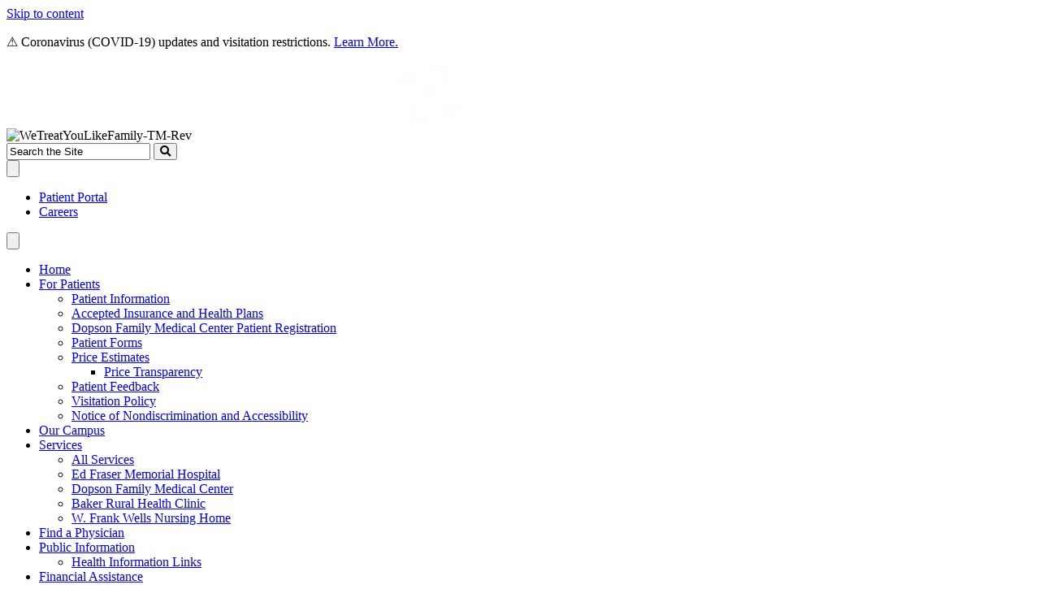

--- FILE ---
content_type: text/html; charset=UTF-8
request_url: https://edfraserhospital.com/2021/10/october-is-breast-cancer-awareness-month/
body_size: 41383
content:
<!DOCTYPE html>
<html lang="en-US">
<head>
<meta charset="UTF-8" />
<meta name='viewport' content='width=device-width, initial-scale=1.0' />
<meta http-equiv='X-UA-Compatible' content='IE=edge' />
<link rel="profile" href="https://gmpg.org/xfn/11" />
<meta name='robots' content='index, follow, max-image-preview:large, max-snippet:-1, max-video-preview:-1' />

	<!-- This site is optimized with the Yoast SEO plugin v26.8 - https://yoast.com/product/yoast-seo-wordpress/ -->
	<title>October is Breast Cancer Awareness Month - Ed Fraser Memorial Hospital</title>
	<link rel="canonical" href="https://edfraserhospital.com/2021/10/october-is-breast-cancer-awareness-month/" />
	<meta property="og:locale" content="en_US" />
	<meta property="og:type" content="article" />
	<meta property="og:title" content="October is Breast Cancer Awareness Month - Ed Fraser Memorial Hospital" />
	<meta property="og:description" content="Every October, people all over the world show their support for people affected by breast cancer. It’s an opportunity to help people feel seen, inspire hope, and educate.  Breast Cancer — How Common Is It? Except for skin cancers, breast cancer is the most common cancer among American women. There is approximately a 1 in&hellip;" />
	<meta property="og:url" content="https://edfraserhospital.com/2021/10/october-is-breast-cancer-awareness-month/" />
	<meta property="og:site_name" content="Ed Fraser Memorial Hospital" />
	<meta property="article:published_time" content="2021-10-13T16:08:01+00:00" />
	<meta property="article:modified_time" content="2021-10-13T16:09:12+00:00" />
	<meta property="og:image" content="https://edfraserhospital.com/wp-content/uploads/2021/10/Schedule-your-screening-by-calling-904-.png" />
	<meta property="og:image:width" content="1200" />
	<meta property="og:image:height" content="628" />
	<meta property="og:image:type" content="image/png" />
	<meta name="author" content="alexandra" />
	<meta name="twitter:card" content="summary_large_image" />
	<meta name="twitter:label1" content="Written by" />
	<meta name="twitter:data1" content="alexandra" />
	<meta name="twitter:label2" content="Est. reading time" />
	<meta name="twitter:data2" content="3 minutes" />
	<script type="application/ld+json" class="yoast-schema-graph">{"@context":"https://schema.org","@graph":[{"@type":"Article","@id":"https://edfraserhospital.com/2021/10/october-is-breast-cancer-awareness-month/#article","isPartOf":{"@id":"https://edfraserhospital.com/2021/10/october-is-breast-cancer-awareness-month/"},"author":{"name":"alexandra","@id":"https://edfraserhospital.com/#/schema/person/26b4e5f23a7862e73703124c632ed968"},"headline":"October is Breast Cancer Awareness Month","datePublished":"2021-10-13T16:08:01+00:00","dateModified":"2021-10-13T16:09:12+00:00","mainEntityOfPage":{"@id":"https://edfraserhospital.com/2021/10/october-is-breast-cancer-awareness-month/"},"wordCount":494,"image":{"@id":"https://edfraserhospital.com/2021/10/october-is-breast-cancer-awareness-month/#primaryimage"},"thumbnailUrl":"https://edfraserhospital.com/wp-content/uploads/2021/10/Schedule-your-screening-by-calling-904-.png","inLanguage":"en-US"},{"@type":"WebPage","@id":"https://edfraserhospital.com/2021/10/october-is-breast-cancer-awareness-month/","url":"https://edfraserhospital.com/2021/10/october-is-breast-cancer-awareness-month/","name":"October is Breast Cancer Awareness Month - Ed Fraser Memorial Hospital","isPartOf":{"@id":"https://edfraserhospital.com/#website"},"primaryImageOfPage":{"@id":"https://edfraserhospital.com/2021/10/october-is-breast-cancer-awareness-month/#primaryimage"},"image":{"@id":"https://edfraserhospital.com/2021/10/october-is-breast-cancer-awareness-month/#primaryimage"},"thumbnailUrl":"https://edfraserhospital.com/wp-content/uploads/2021/10/Schedule-your-screening-by-calling-904-.png","datePublished":"2021-10-13T16:08:01+00:00","dateModified":"2021-10-13T16:09:12+00:00","author":{"@id":"https://edfraserhospital.com/#/schema/person/26b4e5f23a7862e73703124c632ed968"},"breadcrumb":{"@id":"https://edfraserhospital.com/2021/10/october-is-breast-cancer-awareness-month/#breadcrumb"},"inLanguage":"en-US","potentialAction":[{"@type":"ReadAction","target":["https://edfraserhospital.com/2021/10/october-is-breast-cancer-awareness-month/"]}]},{"@type":"ImageObject","inLanguage":"en-US","@id":"https://edfraserhospital.com/2021/10/october-is-breast-cancer-awareness-month/#primaryimage","url":"https://edfraserhospital.com/wp-content/uploads/2021/10/Schedule-your-screening-by-calling-904-.png","contentUrl":"https://edfraserhospital.com/wp-content/uploads/2021/10/Schedule-your-screening-by-calling-904-.png","width":1200,"height":628},{"@type":"BreadcrumbList","@id":"https://edfraserhospital.com/2021/10/october-is-breast-cancer-awareness-month/#breadcrumb","itemListElement":[{"@type":"ListItem","position":1,"name":"Home","item":"https://edfraserhospital.com/"},{"@type":"ListItem","position":2,"name":"October is Breast Cancer Awareness Month"}]},{"@type":"WebSite","@id":"https://edfraserhospital.com/#website","url":"https://edfraserhospital.com/","name":"Ed Fraser Memorial Hospital","description":"Rural Hospital located in Macclenny, Florida.","potentialAction":[{"@type":"SearchAction","target":{"@type":"EntryPoint","urlTemplate":"https://edfraserhospital.com/?s={search_term_string}"},"query-input":{"@type":"PropertyValueSpecification","valueRequired":true,"valueName":"search_term_string"}}],"inLanguage":"en-US"},{"@type":"Person","@id":"https://edfraserhospital.com/#/schema/person/26b4e5f23a7862e73703124c632ed968","name":"alexandra","image":{"@type":"ImageObject","inLanguage":"en-US","@id":"https://edfraserhospital.com/#/schema/person/image/","url":"https://secure.gravatar.com/avatar/d5404a4aafdc78351d4670ee7c57a30c366ff0d7cd65876e02687d1ad75dbb18?s=96&d=mm&r=g","contentUrl":"https://secure.gravatar.com/avatar/d5404a4aafdc78351d4670ee7c57a30c366ff0d7cd65876e02687d1ad75dbb18?s=96&d=mm&r=g","caption":"alexandra"},"url":"https://edfraserhospital.com/author/alexandra/"}]}</script>
	<!-- / Yoast SEO plugin. -->


<link rel='dns-prefetch' href='//fonts.googleapis.com' />
<link href='https://fonts.gstatic.com' crossorigin rel='preconnect' />
<link rel="alternate" type="application/rss+xml" title="Ed Fraser Memorial Hospital &raquo; Feed" href="https://edfraserhospital.com/feed/" />
<link rel="alternate" type="application/rss+xml" title="Ed Fraser Memorial Hospital &raquo; Comments Feed" href="https://edfraserhospital.com/comments/feed/" />
<link rel="alternate" title="oEmbed (JSON)" type="application/json+oembed" href="https://edfraserhospital.com/wp-json/oembed/1.0/embed?url=https%3A%2F%2Fedfraserhospital.com%2F2021%2F10%2Foctober-is-breast-cancer-awareness-month%2F" />
<link rel="alternate" title="oEmbed (XML)" type="text/xml+oembed" href="https://edfraserhospital.com/wp-json/oembed/1.0/embed?url=https%3A%2F%2Fedfraserhospital.com%2F2021%2F10%2Foctober-is-breast-cancer-awareness-month%2F&#038;format=xml" />
<link rel="preload" href="https://edfraserhospital.com/wp-content/allplugins/bb-plugin/fonts/fontawesome/5.15.4/webfonts/fa-solid-900.woff2" as="font" type="font/woff2" crossorigin="anonymous">
<link rel="preload" href="https://edfraserhospital.com/wp-content/allplugins/bb-plugin/fonts/fontawesome/5.15.4/webfonts/fa-regular-400.woff2" as="font" type="font/woff2" crossorigin="anonymous">
<style id='wp-img-auto-sizes-contain-inline-css'>
img:is([sizes=auto i],[sizes^="auto," i]){contain-intrinsic-size:3000px 1500px}
/*# sourceURL=wp-img-auto-sizes-contain-inline-css */
</style>
<style id='wp-block-image-inline-css'>
.wp-block-image>a,.wp-block-image>figure>a{display:inline-block}.wp-block-image img{box-sizing:border-box;height:auto;max-width:100%;vertical-align:bottom}@media not (prefers-reduced-motion){.wp-block-image img.hide{visibility:hidden}.wp-block-image img.show{animation:show-content-image .4s}}.wp-block-image[style*=border-radius] img,.wp-block-image[style*=border-radius]>a{border-radius:inherit}.wp-block-image.has-custom-border img{box-sizing:border-box}.wp-block-image.aligncenter{text-align:center}.wp-block-image.alignfull>a,.wp-block-image.alignwide>a{width:100%}.wp-block-image.alignfull img,.wp-block-image.alignwide img{height:auto;width:100%}.wp-block-image .aligncenter,.wp-block-image .alignleft,.wp-block-image .alignright,.wp-block-image.aligncenter,.wp-block-image.alignleft,.wp-block-image.alignright{display:table}.wp-block-image .aligncenter>figcaption,.wp-block-image .alignleft>figcaption,.wp-block-image .alignright>figcaption,.wp-block-image.aligncenter>figcaption,.wp-block-image.alignleft>figcaption,.wp-block-image.alignright>figcaption{caption-side:bottom;display:table-caption}.wp-block-image .alignleft{float:left;margin:.5em 1em .5em 0}.wp-block-image .alignright{float:right;margin:.5em 0 .5em 1em}.wp-block-image .aligncenter{margin-left:auto;margin-right:auto}.wp-block-image :where(figcaption){margin-bottom:1em;margin-top:.5em}.wp-block-image.is-style-circle-mask img{border-radius:9999px}@supports ((-webkit-mask-image:none) or (mask-image:none)) or (-webkit-mask-image:none){.wp-block-image.is-style-circle-mask img{border-radius:0;-webkit-mask-image:url('data:image/svg+xml;utf8,<svg viewBox="0 0 100 100" xmlns="http://www.w3.org/2000/svg"><circle cx="50" cy="50" r="50"/></svg>');mask-image:url('data:image/svg+xml;utf8,<svg viewBox="0 0 100 100" xmlns="http://www.w3.org/2000/svg"><circle cx="50" cy="50" r="50"/></svg>');mask-mode:alpha;-webkit-mask-position:center;mask-position:center;-webkit-mask-repeat:no-repeat;mask-repeat:no-repeat;-webkit-mask-size:contain;mask-size:contain}}:root :where(.wp-block-image.is-style-rounded img,.wp-block-image .is-style-rounded img){border-radius:9999px}.wp-block-image figure{margin:0}.wp-lightbox-container{display:flex;flex-direction:column;position:relative}.wp-lightbox-container img{cursor:zoom-in}.wp-lightbox-container img:hover+button{opacity:1}.wp-lightbox-container button{align-items:center;backdrop-filter:blur(16px) saturate(180%);background-color:#5a5a5a40;border:none;border-radius:4px;cursor:zoom-in;display:flex;height:20px;justify-content:center;opacity:0;padding:0;position:absolute;right:16px;text-align:center;top:16px;width:20px;z-index:100}@media not (prefers-reduced-motion){.wp-lightbox-container button{transition:opacity .2s ease}}.wp-lightbox-container button:focus-visible{outline:3px auto #5a5a5a40;outline:3px auto -webkit-focus-ring-color;outline-offset:3px}.wp-lightbox-container button:hover{cursor:pointer;opacity:1}.wp-lightbox-container button:focus{opacity:1}.wp-lightbox-container button:focus,.wp-lightbox-container button:hover,.wp-lightbox-container button:not(:hover):not(:active):not(.has-background){background-color:#5a5a5a40;border:none}.wp-lightbox-overlay{box-sizing:border-box;cursor:zoom-out;height:100vh;left:0;overflow:hidden;position:fixed;top:0;visibility:hidden;width:100%;z-index:100000}.wp-lightbox-overlay .close-button{align-items:center;cursor:pointer;display:flex;justify-content:center;min-height:40px;min-width:40px;padding:0;position:absolute;right:calc(env(safe-area-inset-right) + 16px);top:calc(env(safe-area-inset-top) + 16px);z-index:5000000}.wp-lightbox-overlay .close-button:focus,.wp-lightbox-overlay .close-button:hover,.wp-lightbox-overlay .close-button:not(:hover):not(:active):not(.has-background){background:none;border:none}.wp-lightbox-overlay .lightbox-image-container{height:var(--wp--lightbox-container-height);left:50%;overflow:hidden;position:absolute;top:50%;transform:translate(-50%,-50%);transform-origin:top left;width:var(--wp--lightbox-container-width);z-index:9999999999}.wp-lightbox-overlay .wp-block-image{align-items:center;box-sizing:border-box;display:flex;height:100%;justify-content:center;margin:0;position:relative;transform-origin:0 0;width:100%;z-index:3000000}.wp-lightbox-overlay .wp-block-image img{height:var(--wp--lightbox-image-height);min-height:var(--wp--lightbox-image-height);min-width:var(--wp--lightbox-image-width);width:var(--wp--lightbox-image-width)}.wp-lightbox-overlay .wp-block-image figcaption{display:none}.wp-lightbox-overlay button{background:none;border:none}.wp-lightbox-overlay .scrim{background-color:#fff;height:100%;opacity:.9;position:absolute;width:100%;z-index:2000000}.wp-lightbox-overlay.active{visibility:visible}@media not (prefers-reduced-motion){.wp-lightbox-overlay.active{animation:turn-on-visibility .25s both}.wp-lightbox-overlay.active img{animation:turn-on-visibility .35s both}.wp-lightbox-overlay.show-closing-animation:not(.active){animation:turn-off-visibility .35s both}.wp-lightbox-overlay.show-closing-animation:not(.active) img{animation:turn-off-visibility .25s both}.wp-lightbox-overlay.zoom.active{animation:none;opacity:1;visibility:visible}.wp-lightbox-overlay.zoom.active .lightbox-image-container{animation:lightbox-zoom-in .4s}.wp-lightbox-overlay.zoom.active .lightbox-image-container img{animation:none}.wp-lightbox-overlay.zoom.active .scrim{animation:turn-on-visibility .4s forwards}.wp-lightbox-overlay.zoom.show-closing-animation:not(.active){animation:none}.wp-lightbox-overlay.zoom.show-closing-animation:not(.active) .lightbox-image-container{animation:lightbox-zoom-out .4s}.wp-lightbox-overlay.zoom.show-closing-animation:not(.active) .lightbox-image-container img{animation:none}.wp-lightbox-overlay.zoom.show-closing-animation:not(.active) .scrim{animation:turn-off-visibility .4s forwards}}@keyframes show-content-image{0%{visibility:hidden}99%{visibility:hidden}to{visibility:visible}}@keyframes turn-on-visibility{0%{opacity:0}to{opacity:1}}@keyframes turn-off-visibility{0%{opacity:1;visibility:visible}99%{opacity:0;visibility:visible}to{opacity:0;visibility:hidden}}@keyframes lightbox-zoom-in{0%{transform:translate(calc((-100vw + var(--wp--lightbox-scrollbar-width))/2 + var(--wp--lightbox-initial-left-position)),calc(-50vh + var(--wp--lightbox-initial-top-position))) scale(var(--wp--lightbox-scale))}to{transform:translate(-50%,-50%) scale(1)}}@keyframes lightbox-zoom-out{0%{transform:translate(-50%,-50%) scale(1);visibility:visible}99%{visibility:visible}to{transform:translate(calc((-100vw + var(--wp--lightbox-scrollbar-width))/2 + var(--wp--lightbox-initial-left-position)),calc(-50vh + var(--wp--lightbox-initial-top-position))) scale(var(--wp--lightbox-scale));visibility:hidden}}
/*# sourceURL=https://edfraserhospital.com/wp-includes/blocks/image/style.min.css */
</style>
<style id='wp-block-image-theme-inline-css'>
:root :where(.wp-block-image figcaption){color:#555;font-size:13px;text-align:center}.is-dark-theme :root :where(.wp-block-image figcaption){color:#ffffffa6}.wp-block-image{margin:0 0 1em}
/*# sourceURL=https://edfraserhospital.com/wp-includes/blocks/image/theme.min.css */
</style>
<style id='wp-block-paragraph-inline-css'>
.is-small-text{font-size:.875em}.is-regular-text{font-size:1em}.is-large-text{font-size:2.25em}.is-larger-text{font-size:3em}.has-drop-cap:not(:focus):first-letter{float:left;font-size:8.4em;font-style:normal;font-weight:100;line-height:.68;margin:.05em .1em 0 0;text-transform:uppercase}body.rtl .has-drop-cap:not(:focus):first-letter{float:none;margin-left:.1em}p.has-drop-cap.has-background{overflow:hidden}:root :where(p.has-background){padding:1.25em 2.375em}:where(p.has-text-color:not(.has-link-color)) a{color:inherit}p.has-text-align-left[style*="writing-mode:vertical-lr"],p.has-text-align-right[style*="writing-mode:vertical-rl"]{rotate:180deg}
/*# sourceURL=https://edfraserhospital.com/wp-includes/blocks/paragraph/style.min.css */
</style>
<style id='wp-block-heading-inline-css'>
h1:where(.wp-block-heading).has-background,h2:where(.wp-block-heading).has-background,h3:where(.wp-block-heading).has-background,h4:where(.wp-block-heading).has-background,h5:where(.wp-block-heading).has-background,h6:where(.wp-block-heading).has-background{padding:1.25em 2.375em}h1.has-text-align-left[style*=writing-mode]:where([style*=vertical-lr]),h1.has-text-align-right[style*=writing-mode]:where([style*=vertical-rl]),h2.has-text-align-left[style*=writing-mode]:where([style*=vertical-lr]),h2.has-text-align-right[style*=writing-mode]:where([style*=vertical-rl]),h3.has-text-align-left[style*=writing-mode]:where([style*=vertical-lr]),h3.has-text-align-right[style*=writing-mode]:where([style*=vertical-rl]),h4.has-text-align-left[style*=writing-mode]:where([style*=vertical-lr]),h4.has-text-align-right[style*=writing-mode]:where([style*=vertical-rl]),h5.has-text-align-left[style*=writing-mode]:where([style*=vertical-lr]),h5.has-text-align-right[style*=writing-mode]:where([style*=vertical-rl]),h6.has-text-align-left[style*=writing-mode]:where([style*=vertical-lr]),h6.has-text-align-right[style*=writing-mode]:where([style*=vertical-rl]){rotate:180deg}
/*# sourceURL=https://edfraserhospital.com/wp-includes/blocks/heading/style.min.css */
</style>
<style id='wp-block-list-inline-css'>
ol,ul{box-sizing:border-box}:root :where(.wp-block-list.has-background){padding:1.25em 2.375em}
/*# sourceURL=https://edfraserhospital.com/wp-includes/blocks/list/style.min.css */
</style>
<style id='wp-emoji-styles-inline-css'>

	img.wp-smiley, img.emoji {
		display: inline !important;
		border: none !important;
		box-shadow: none !important;
		height: 1em !important;
		width: 1em !important;
		margin: 0 0.07em !important;
		vertical-align: -0.1em !important;
		background: none !important;
		padding: 0 !important;
	}
/*# sourceURL=wp-emoji-styles-inline-css */
</style>
<style id='wp-block-library-inline-css'>
:root{--wp-block-synced-color:#7a00df;--wp-block-synced-color--rgb:122,0,223;--wp-bound-block-color:var(--wp-block-synced-color);--wp-editor-canvas-background:#ddd;--wp-admin-theme-color:#007cba;--wp-admin-theme-color--rgb:0,124,186;--wp-admin-theme-color-darker-10:#006ba1;--wp-admin-theme-color-darker-10--rgb:0,107,160.5;--wp-admin-theme-color-darker-20:#005a87;--wp-admin-theme-color-darker-20--rgb:0,90,135;--wp-admin-border-width-focus:2px}@media (min-resolution:192dpi){:root{--wp-admin-border-width-focus:1.5px}}.wp-element-button{cursor:pointer}:root .has-very-light-gray-background-color{background-color:#eee}:root .has-very-dark-gray-background-color{background-color:#313131}:root .has-very-light-gray-color{color:#eee}:root .has-very-dark-gray-color{color:#313131}:root .has-vivid-green-cyan-to-vivid-cyan-blue-gradient-background{background:linear-gradient(135deg,#00d084,#0693e3)}:root .has-purple-crush-gradient-background{background:linear-gradient(135deg,#34e2e4,#4721fb 50%,#ab1dfe)}:root .has-hazy-dawn-gradient-background{background:linear-gradient(135deg,#faaca8,#dad0ec)}:root .has-subdued-olive-gradient-background{background:linear-gradient(135deg,#fafae1,#67a671)}:root .has-atomic-cream-gradient-background{background:linear-gradient(135deg,#fdd79a,#004a59)}:root .has-nightshade-gradient-background{background:linear-gradient(135deg,#330968,#31cdcf)}:root .has-midnight-gradient-background{background:linear-gradient(135deg,#020381,#2874fc)}:root{--wp--preset--font-size--normal:16px;--wp--preset--font-size--huge:42px}.has-regular-font-size{font-size:1em}.has-larger-font-size{font-size:2.625em}.has-normal-font-size{font-size:var(--wp--preset--font-size--normal)}.has-huge-font-size{font-size:var(--wp--preset--font-size--huge)}.has-text-align-center{text-align:center}.has-text-align-left{text-align:left}.has-text-align-right{text-align:right}.has-fit-text{white-space:nowrap!important}#end-resizable-editor-section{display:none}.aligncenter{clear:both}.items-justified-left{justify-content:flex-start}.items-justified-center{justify-content:center}.items-justified-right{justify-content:flex-end}.items-justified-space-between{justify-content:space-between}.screen-reader-text{border:0;clip-path:inset(50%);height:1px;margin:-1px;overflow:hidden;padding:0;position:absolute;width:1px;word-wrap:normal!important}.screen-reader-text:focus{background-color:#ddd;clip-path:none;color:#444;display:block;font-size:1em;height:auto;left:5px;line-height:normal;padding:15px 23px 14px;text-decoration:none;top:5px;width:auto;z-index:100000}html :where(.has-border-color){border-style:solid}html :where([style*=border-top-color]){border-top-style:solid}html :where([style*=border-right-color]){border-right-style:solid}html :where([style*=border-bottom-color]){border-bottom-style:solid}html :where([style*=border-left-color]){border-left-style:solid}html :where([style*=border-width]){border-style:solid}html :where([style*=border-top-width]){border-top-style:solid}html :where([style*=border-right-width]){border-right-style:solid}html :where([style*=border-bottom-width]){border-bottom-style:solid}html :where([style*=border-left-width]){border-left-style:solid}html :where(img[class*=wp-image-]){height:auto;max-width:100%}:where(figure){margin:0 0 1em}html :where(.is-position-sticky){--wp-admin--admin-bar--position-offset:var(--wp-admin--admin-bar--height,0px)}@media screen and (max-width:600px){html :where(.is-position-sticky){--wp-admin--admin-bar--position-offset:0px}}

/*# sourceURL=wp-block-library-inline-css */
</style><style id='global-styles-inline-css'>
:root{--wp--preset--aspect-ratio--square: 1;--wp--preset--aspect-ratio--4-3: 4/3;--wp--preset--aspect-ratio--3-4: 3/4;--wp--preset--aspect-ratio--3-2: 3/2;--wp--preset--aspect-ratio--2-3: 2/3;--wp--preset--aspect-ratio--16-9: 16/9;--wp--preset--aspect-ratio--9-16: 9/16;--wp--preset--color--black: #000000;--wp--preset--color--cyan-bluish-gray: #abb8c3;--wp--preset--color--white: #ffffff;--wp--preset--color--pale-pink: #f78da7;--wp--preset--color--vivid-red: #cf2e2e;--wp--preset--color--luminous-vivid-orange: #ff6900;--wp--preset--color--luminous-vivid-amber: #fcb900;--wp--preset--color--light-green-cyan: #7bdcb5;--wp--preset--color--vivid-green-cyan: #00d084;--wp--preset--color--pale-cyan-blue: #8ed1fc;--wp--preset--color--vivid-cyan-blue: #0693e3;--wp--preset--color--vivid-purple: #9b51e0;--wp--preset--color--fl-heading-text: #1f3d7c;--wp--preset--color--fl-body-bg: #f2f2f2;--wp--preset--color--fl-body-text: #666666;--wp--preset--color--fl-accent: #1f3d7c;--wp--preset--color--fl-accent-hover: #ff6346;--wp--preset--color--fl-topbar-bg: #ffffff;--wp--preset--color--fl-topbar-text: #757575;--wp--preset--color--fl-topbar-link: #2b7bb9;--wp--preset--color--fl-topbar-hover: #2b7bb9;--wp--preset--color--fl-header-bg: #ffffff;--wp--preset--color--fl-header-text: #757575;--wp--preset--color--fl-header-link: #757575;--wp--preset--color--fl-header-hover: #2b7bb9;--wp--preset--color--fl-nav-bg: #ffffff;--wp--preset--color--fl-nav-link: #757575;--wp--preset--color--fl-nav-hover: #2b7bb9;--wp--preset--color--fl-content-bg: #ffffff;--wp--preset--color--fl-footer-widgets-bg: #ffffff;--wp--preset--color--fl-footer-widgets-text: #757575;--wp--preset--color--fl-footer-widgets-link: #2b7bb9;--wp--preset--color--fl-footer-widgets-hover: #2b7bb9;--wp--preset--color--fl-footer-bg: #ffffff;--wp--preset--color--fl-footer-text: #757575;--wp--preset--color--fl-footer-link: #2b7bb9;--wp--preset--color--fl-footer-hover: #2b7bb9;--wp--preset--gradient--vivid-cyan-blue-to-vivid-purple: linear-gradient(135deg,rgb(6,147,227) 0%,rgb(155,81,224) 100%);--wp--preset--gradient--light-green-cyan-to-vivid-green-cyan: linear-gradient(135deg,rgb(122,220,180) 0%,rgb(0,208,130) 100%);--wp--preset--gradient--luminous-vivid-amber-to-luminous-vivid-orange: linear-gradient(135deg,rgb(252,185,0) 0%,rgb(255,105,0) 100%);--wp--preset--gradient--luminous-vivid-orange-to-vivid-red: linear-gradient(135deg,rgb(255,105,0) 0%,rgb(207,46,46) 100%);--wp--preset--gradient--very-light-gray-to-cyan-bluish-gray: linear-gradient(135deg,rgb(238,238,238) 0%,rgb(169,184,195) 100%);--wp--preset--gradient--cool-to-warm-spectrum: linear-gradient(135deg,rgb(74,234,220) 0%,rgb(151,120,209) 20%,rgb(207,42,186) 40%,rgb(238,44,130) 60%,rgb(251,105,98) 80%,rgb(254,248,76) 100%);--wp--preset--gradient--blush-light-purple: linear-gradient(135deg,rgb(255,206,236) 0%,rgb(152,150,240) 100%);--wp--preset--gradient--blush-bordeaux: linear-gradient(135deg,rgb(254,205,165) 0%,rgb(254,45,45) 50%,rgb(107,0,62) 100%);--wp--preset--gradient--luminous-dusk: linear-gradient(135deg,rgb(255,203,112) 0%,rgb(199,81,192) 50%,rgb(65,88,208) 100%);--wp--preset--gradient--pale-ocean: linear-gradient(135deg,rgb(255,245,203) 0%,rgb(182,227,212) 50%,rgb(51,167,181) 100%);--wp--preset--gradient--electric-grass: linear-gradient(135deg,rgb(202,248,128) 0%,rgb(113,206,126) 100%);--wp--preset--gradient--midnight: linear-gradient(135deg,rgb(2,3,129) 0%,rgb(40,116,252) 100%);--wp--preset--font-size--small: 13px;--wp--preset--font-size--medium: 20px;--wp--preset--font-size--large: 36px;--wp--preset--font-size--x-large: 42px;--wp--preset--spacing--20: 0.44rem;--wp--preset--spacing--30: 0.67rem;--wp--preset--spacing--40: 1rem;--wp--preset--spacing--50: 1.5rem;--wp--preset--spacing--60: 2.25rem;--wp--preset--spacing--70: 3.38rem;--wp--preset--spacing--80: 5.06rem;--wp--preset--shadow--natural: 6px 6px 9px rgba(0, 0, 0, 0.2);--wp--preset--shadow--deep: 12px 12px 50px rgba(0, 0, 0, 0.4);--wp--preset--shadow--sharp: 6px 6px 0px rgba(0, 0, 0, 0.2);--wp--preset--shadow--outlined: 6px 6px 0px -3px rgb(255, 255, 255), 6px 6px rgb(0, 0, 0);--wp--preset--shadow--crisp: 6px 6px 0px rgb(0, 0, 0);}:where(.is-layout-flex){gap: 0.5em;}:where(.is-layout-grid){gap: 0.5em;}body .is-layout-flex{display: flex;}.is-layout-flex{flex-wrap: wrap;align-items: center;}.is-layout-flex > :is(*, div){margin: 0;}body .is-layout-grid{display: grid;}.is-layout-grid > :is(*, div){margin: 0;}:where(.wp-block-columns.is-layout-flex){gap: 2em;}:where(.wp-block-columns.is-layout-grid){gap: 2em;}:where(.wp-block-post-template.is-layout-flex){gap: 1.25em;}:where(.wp-block-post-template.is-layout-grid){gap: 1.25em;}.has-black-color{color: var(--wp--preset--color--black) !important;}.has-cyan-bluish-gray-color{color: var(--wp--preset--color--cyan-bluish-gray) !important;}.has-white-color{color: var(--wp--preset--color--white) !important;}.has-pale-pink-color{color: var(--wp--preset--color--pale-pink) !important;}.has-vivid-red-color{color: var(--wp--preset--color--vivid-red) !important;}.has-luminous-vivid-orange-color{color: var(--wp--preset--color--luminous-vivid-orange) !important;}.has-luminous-vivid-amber-color{color: var(--wp--preset--color--luminous-vivid-amber) !important;}.has-light-green-cyan-color{color: var(--wp--preset--color--light-green-cyan) !important;}.has-vivid-green-cyan-color{color: var(--wp--preset--color--vivid-green-cyan) !important;}.has-pale-cyan-blue-color{color: var(--wp--preset--color--pale-cyan-blue) !important;}.has-vivid-cyan-blue-color{color: var(--wp--preset--color--vivid-cyan-blue) !important;}.has-vivid-purple-color{color: var(--wp--preset--color--vivid-purple) !important;}.has-black-background-color{background-color: var(--wp--preset--color--black) !important;}.has-cyan-bluish-gray-background-color{background-color: var(--wp--preset--color--cyan-bluish-gray) !important;}.has-white-background-color{background-color: var(--wp--preset--color--white) !important;}.has-pale-pink-background-color{background-color: var(--wp--preset--color--pale-pink) !important;}.has-vivid-red-background-color{background-color: var(--wp--preset--color--vivid-red) !important;}.has-luminous-vivid-orange-background-color{background-color: var(--wp--preset--color--luminous-vivid-orange) !important;}.has-luminous-vivid-amber-background-color{background-color: var(--wp--preset--color--luminous-vivid-amber) !important;}.has-light-green-cyan-background-color{background-color: var(--wp--preset--color--light-green-cyan) !important;}.has-vivid-green-cyan-background-color{background-color: var(--wp--preset--color--vivid-green-cyan) !important;}.has-pale-cyan-blue-background-color{background-color: var(--wp--preset--color--pale-cyan-blue) !important;}.has-vivid-cyan-blue-background-color{background-color: var(--wp--preset--color--vivid-cyan-blue) !important;}.has-vivid-purple-background-color{background-color: var(--wp--preset--color--vivid-purple) !important;}.has-black-border-color{border-color: var(--wp--preset--color--black) !important;}.has-cyan-bluish-gray-border-color{border-color: var(--wp--preset--color--cyan-bluish-gray) !important;}.has-white-border-color{border-color: var(--wp--preset--color--white) !important;}.has-pale-pink-border-color{border-color: var(--wp--preset--color--pale-pink) !important;}.has-vivid-red-border-color{border-color: var(--wp--preset--color--vivid-red) !important;}.has-luminous-vivid-orange-border-color{border-color: var(--wp--preset--color--luminous-vivid-orange) !important;}.has-luminous-vivid-amber-border-color{border-color: var(--wp--preset--color--luminous-vivid-amber) !important;}.has-light-green-cyan-border-color{border-color: var(--wp--preset--color--light-green-cyan) !important;}.has-vivid-green-cyan-border-color{border-color: var(--wp--preset--color--vivid-green-cyan) !important;}.has-pale-cyan-blue-border-color{border-color: var(--wp--preset--color--pale-cyan-blue) !important;}.has-vivid-cyan-blue-border-color{border-color: var(--wp--preset--color--vivid-cyan-blue) !important;}.has-vivid-purple-border-color{border-color: var(--wp--preset--color--vivid-purple) !important;}.has-vivid-cyan-blue-to-vivid-purple-gradient-background{background: var(--wp--preset--gradient--vivid-cyan-blue-to-vivid-purple) !important;}.has-light-green-cyan-to-vivid-green-cyan-gradient-background{background: var(--wp--preset--gradient--light-green-cyan-to-vivid-green-cyan) !important;}.has-luminous-vivid-amber-to-luminous-vivid-orange-gradient-background{background: var(--wp--preset--gradient--luminous-vivid-amber-to-luminous-vivid-orange) !important;}.has-luminous-vivid-orange-to-vivid-red-gradient-background{background: var(--wp--preset--gradient--luminous-vivid-orange-to-vivid-red) !important;}.has-very-light-gray-to-cyan-bluish-gray-gradient-background{background: var(--wp--preset--gradient--very-light-gray-to-cyan-bluish-gray) !important;}.has-cool-to-warm-spectrum-gradient-background{background: var(--wp--preset--gradient--cool-to-warm-spectrum) !important;}.has-blush-light-purple-gradient-background{background: var(--wp--preset--gradient--blush-light-purple) !important;}.has-blush-bordeaux-gradient-background{background: var(--wp--preset--gradient--blush-bordeaux) !important;}.has-luminous-dusk-gradient-background{background: var(--wp--preset--gradient--luminous-dusk) !important;}.has-pale-ocean-gradient-background{background: var(--wp--preset--gradient--pale-ocean) !important;}.has-electric-grass-gradient-background{background: var(--wp--preset--gradient--electric-grass) !important;}.has-midnight-gradient-background{background: var(--wp--preset--gradient--midnight) !important;}.has-small-font-size{font-size: var(--wp--preset--font-size--small) !important;}.has-medium-font-size{font-size: var(--wp--preset--font-size--medium) !important;}.has-large-font-size{font-size: var(--wp--preset--font-size--large) !important;}.has-x-large-font-size{font-size: var(--wp--preset--font-size--x-large) !important;}
/*# sourceURL=global-styles-inline-css */
</style>

<style id='classic-theme-styles-inline-css'>
/*! This file is auto-generated */
.wp-block-button__link{color:#fff;background-color:#32373c;border-radius:9999px;box-shadow:none;text-decoration:none;padding:calc(.667em + 2px) calc(1.333em + 2px);font-size:1.125em}.wp-block-file__button{background:#32373c;color:#fff;text-decoration:none}
/*# sourceURL=/wp-includes/css/classic-themes.min.css */
</style>
<link rel='stylesheet' id='font-awesome-5-css' href='https://edfraserhospital.com/wp-content/allplugins/bb-plugin/fonts/fontawesome/5.15.4/css/all.min.css?ver=2.10.0.5' media='all' />
<link rel='stylesheet' id='fl-builder-layout-bundle-c457d24e847e39c8e793c20b8e67c142-css' href='https://edfraserhospital.com/wp-content/uploads/bb-plugin/cache/c457d24e847e39c8e793c20b8e67c142-layout-bundle.css?ver=2.10.0.5-1.5.2.1-20251125200437' media='all' />
<link rel='stylesheet' id='bellows-css' href='https://edfraserhospital.com/wp-content/allplugins/bellows-pro/pro/assets/css/bellows.min.css?ver=1.4.4' media='all' />
<link rel='stylesheet' id='bellows-font-awesome-css' href='https://edfraserhospital.com/wp-content/allplugins/bellows-pro/assets/css/fontawesome/css/font-awesome.min.css?ver=1.4.4' media='all' />
<link rel='stylesheet' id='jquery-magnificpopup-css' href='https://edfraserhospital.com/wp-content/allplugins/bb-plugin/css/jquery.magnificpopup.min.css?ver=2.10.0.5' media='all' />
<link rel='stylesheet' id='bootstrap-css' href='https://edfraserhospital.com/wp-content/themes/bb-theme/css/bootstrap.min.css?ver=1.7.19.1' media='all' />
<link rel='stylesheet' id='fl-automator-skin-css' href='https://edfraserhospital.com/wp-content/uploads/bb-theme/skin-6932c71fdc350.css?ver=1.7.19.1' media='all' />
<link rel='stylesheet' id='fl-child-theme-css' href='https://edfraserhospital.com/wp-content/themes/ed-fraser/style.css?ver=6.9' media='all' />
<link rel='stylesheet' id='pp-animate-css' href='https://edfraserhospital.com/wp-content/allplugins/bbpowerpack/assets/css/animate.min.css?ver=3.5.1' media='all' />
<link rel='stylesheet' id='fl-builder-google-fonts-76da08a36a76ee767da6f9e32130d41c-css' href='//fonts.googleapis.com/css?family=Nunito%3A700%2C400%2C300%2C600%7CNunito+Sans%3A700&#038;ver=6.9' media='all' />
<script src="https://edfraserhospital.com/wp-includes/js/jquery/jquery.min.js?ver=3.7.1" id="jquery-core-js"></script>
<script src="https://edfraserhospital.com/wp-includes/js/jquery/jquery-migrate.min.js?ver=3.4.1" id="jquery-migrate-js"></script>
<link rel="https://api.w.org/" href="https://edfraserhospital.com/wp-json/" /><link rel="alternate" title="JSON" type="application/json" href="https://edfraserhospital.com/wp-json/wp/v2/posts/3397" /><link rel="EditURI" type="application/rsd+xml" title="RSD" href="https://edfraserhospital.com/xmlrpc.php?rsd" />
<meta name="generator" content="WordPress 6.9" />
<link rel='shortlink' href='https://edfraserhospital.com/?p=3397' />
		<script>
			var bb_powerpack = {
				version: '2.40.10',
				getAjaxUrl: function() { return atob( 'aHR0cHM6Ly9lZGZyYXNlcmhvc3BpdGFsLmNvbS93cC1hZG1pbi9hZG1pbi1hamF4LnBocA==' ); },
				callback: function() {},
				mapMarkerData: {},
				post_id: '3397',
				search_term: '',
				current_page: 'https://edfraserhospital.com/2021/10/october-is-breast-cancer-awareness-month/',
				conditionals: {
					is_front_page: false,
					is_home: false,
					is_archive: false,
					current_post_type: '',
					is_tax: false,
										is_author: false,
					current_author: false,
					is_search: false,
									}
			};
		</script>
		<style id="bellows-custom-generated-css">
/* Status: Loaded from Transient */

</style>
<!-- Meta Pixel Code -->
<script type='text/javascript'>
!function(f,b,e,v,n,t,s){if(f.fbq)return;n=f.fbq=function(){n.callMethod?
n.callMethod.apply(n,arguments):n.queue.push(arguments)};if(!f._fbq)f._fbq=n;
n.push=n;n.loaded=!0;n.version='2.0';n.queue=[];t=b.createElement(e);t.async=!0;
t.src=v;s=b.getElementsByTagName(e)[0];s.parentNode.insertBefore(t,s)}(window,
document,'script','https://connect.facebook.net/en_US/fbevents.js');
</script>
<!-- End Meta Pixel Code -->
<script type='text/javascript'>var url = window.location.origin + '?ob=open-bridge';
            fbq('set', 'openbridge', '1182053538654682', url);
fbq('init', '1182053538654682', {}, {
    "agent": "wordpress-6.9-4.1.5"
})</script><script type='text/javascript'>
    fbq('track', 'PageView', []);
  </script>		<style id="wp-custom-css">
			#menu-orthopedics {display: flex;}

.fl-page-nav-search form {
    background-color: #fc4513;
    border-top: 3px solid #fc4513;
    top: 49px !important;
}
.ginput_container_date {min-width: 100px !important;}

.bellows-nav .bellows-submenu .bellows-target{
  flex-direction:row;
}		</style>
		<!-- Google Tag Manager -->
<script>(function(w,d,s,l,i){w[l]=w[l]||[];w[l].push({'gtm.start':
new Date().getTime(),event:'gtm.js'});var f=d.getElementsByTagName(s)[0],
j=d.createElement(s),dl=l!='dataLayer'?'&l='+l:'';j.async=true;j.src=
'https://www.googletagmanager.com/gtm.js?id='+i+dl;f.parentNode.insertBefore(j,f);
})(window,document,'script','dataLayer','GTM-W38GJGR');</script>
<!-- End Google Tag Manager -->

<!-- Google Tag Manager --><script>(function(w,d,s,l,i){w[l]=w[l]||[];w[l].push({'gtm.start':new Date().getTime(),event:'gtm.js'});var f=d.getElementsByTagName(s)[0],j=d.createElement(s),dl=l!='dataLayer'?'&l='+l:'';j.async=true;j.src='https://www.googletagmanager.com/gtm.js?id='+i+dl;f.parentNode.insertBefore(j,f);})(window,document,'script','dataLayer','GTM-NRTZ39R');</script><!-- End Google Tag Manager -->

<link rel="apple-touch-icon" sizes="180x180" href="/wp-content/themes/ed-fraser/images/favicons/apple-touch-icon.png">
<link rel="icon" type="image/png" sizes="32x32" href="/wp-content/themes/ed-fraser/images/favicons/favicon-32x32.png">
<link rel="icon" type="image/png" sizes="16x16" href="/wp-content/themes/ed-fraser/images/favicons/favicon-16x16.png">
<link rel="manifest" href="/wp-content/themes/ed-fraser/images/favicons/site.webmanifest">
<link rel="mask-icon" href="/wp-content/themes/ed-fraser/images/favicons/safari-pinned-tab.svg" color="#5bbad5">
<link rel="shortcut icon" href="/wp-content/themes/ed-fraser/images/favicons/favicon.ico">
<meta name="msapplication-TileColor" content="#da532c">
<meta name="msapplication-config" content="/wp-content/themes/ed-fraser/images/favicons/browserconfig.xml">
<meta name="theme-color" content="#ffffff">

<!-- Global site tag (gtag.js) - Google Analytics -->
<script async src="https://www.googletagmanager.com/gtag/js?id=UA-131760310-1"></script>
<script>
  window.dataLayer = window.dataLayer || [];
  function gtag(){dataLayer.push(arguments);}
  gtag('js', new Date());

  gtag('config', 'UA-131760310-1');
</script>

<link rel="stylesheet" href="https://pro.fontawesome.com/releases/v5.5.0/css/all.css" integrity="sha384-j8y0ITrvFafF4EkV1mPW0BKm6dp3c+J9Fky22Man50Ofxo2wNe5pT1oZejDH9/Dt" crossorigin="anonymous">

<!-- Phone Number tags -->
<!-- Global site tag (gtag.js) - Google Ads: 758673035 --> <script async src="https://www.googletagmanager.com/gtag/js?id=AW-758673035"></script> <script> window.dataLayer = window.dataLayer || []; function gtag(){dataLayer.push(arguments);} gtag('js', new Date()); gtag('config', 'AW-758673035'); </script>
<script> gtag('config', 'AW-758673035/GxLOCNbE-5cBEIvd4ekC', { 'phone_conversion_number': '(904) 259-7815' }); </script>
<script> gtag('config', 'AW-758673035/lCfqCN24hJgBEIvd4ekC', { 'phone_conversion_number': '(904) 259-3151' }); </script>

<script>(function(d){var s = d.createElement("script");s.setAttribute("data-account", "UTTdstsHsy");s.setAttribute("src", "https://cdn.userway.org/widget.js");(d.body || d.head).appendChild(s);})(document)</script><noscript>Please ensure Javascript is enabled for purposes of <a href="https://userway.org">website accessibility</a></noscript>
</head>
<body class="wp-singular post-template-default single single-post postid-3397 single-format-standard wp-theme-bb-theme wp-child-theme-ed-fraser fl-builder-2-10-0-5 fl-themer-1-5-2-1-20251125200437 fl-theme-1-7-19-1 fl-no-js fl-theme-builder-footer fl-theme-builder-footer-footer fl-theme-builder-header fl-theme-builder-header-header fl-theme-builder-singular fl-theme-builder-singular-blog-single-page fl-framework-bootstrap fl-preset-default fl-full-width fl-has-sidebar fl-search-active has-blocks" itemscope="itemscope" itemtype="https://schema.org/WebPage">


<!-- Google Tag Manager (noscript) -->
<noscript><iframe src="https://www.googletagmanager.com/ns.html?id=GTM-W38GJGR"
height="0" width="0" style="display:none;visibility:hidden"></iframe></noscript>
<!-- End Google Tag Manager (noscript) -->
<!-- Google Tag Manager (noscript) --><noscript><iframe src="https://www.googletagmanager.com/ns.html?id=GTM-NRTZ39R"height="0" width="0" style="display:none;visibility:hidden"></iframe></noscript><!-- End Google Tag Manager (noscript) -->
<!-- Meta Pixel Code -->
<noscript>
<img height="1" width="1" style="display:none" alt="fbpx"
src="https://www.facebook.com/tr?id=1182053538654682&ev=PageView&noscript=1" />
</noscript>
<!-- End Meta Pixel Code -->
<a aria-label="Skip to content" class="fl-screen-reader-text" href="#fl-main-content">Skip to content</a><div class="fl-page">
	<header class="fl-builder-content fl-builder-content-150 fl-builder-global-templates-locked" data-post-id="150" data-type="header" data-sticky="0" data-sticky-on="" data-sticky-breakpoint="medium" data-shrink="0" data-overlay="0" data-overlay-bg="transparent" data-shrink-image-height="50px" role="banner" itemscope="itemscope" itemtype="http://schema.org/WPHeader"><div class="fl-row fl-row-full-width fl-row-bg-color fl-node-5e7a70307127c fl-row-default-height fl-row-align-center" data-node="5e7a70307127c">
	<div class="fl-row-content-wrap">
						<div class="fl-row-content fl-row-full-width fl-node-content">
		
<div class="fl-col-group fl-node-5e7a533f33550" data-node="5e7a533f33550">
			<div class="fl-col fl-node-5e7a533f33656 fl-col-bg-color" data-node="5e7a533f33656">
	<div class="fl-col-content fl-node-content"><div class="fl-module fl-module-rich-text fl-node-5e7a533f334c8 covid" data-node="5e7a533f334c8">
	<div class="fl-module-content fl-node-content">
		<div class="fl-rich-text">
	<p>⚠ Coronavirus (COVID-19) updates and visitation restrictions. <a href="https://edfraserhospital.com/covid-19-updates/">Learn More.</a></p>
</div>
	</div>
</div>
</div>
</div>
	</div>
		</div>
	</div>
</div>
<div class="fl-row fl-row-full-width fl-row-bg-color fl-node-5bb51cd594e16 fl-row-default-height fl-row-align-center fl-visible-desktop fl-visible-large blue-gradient-header" data-node="5bb51cd594e16">
	<div class="fl-row-content-wrap">
						<div class="fl-row-content fl-row-fixed-width fl-node-content">
		
<div class="fl-col-group fl-node-5bb51cd594e50 fl-col-group-equal-height fl-col-group-align-center fl-col-group-custom-width" data-node="5bb51cd594e50">
			<div class="fl-col fl-node-5bb51fdd2439e fl-col-bg-color fl-col-small" data-node="5bb51fdd2439e">
	<div class="fl-col-content fl-node-content"><div class="fl-module fl-module-html fl-node-5bbd16d787c2d" data-node="5bbd16d787c2d">
	<div class="fl-module-content fl-node-content">
		<div class="fl-html">
	<div style="text-align: center">
    <a href="/">
<svg width="300px" height="77px" viewBox="0 0 300 77" version="1.1" xmlns="http://www.w3.org/2000/svg" xmlns:xlink="http://www.w3.org/1999/xlink">
    <!-- Generator: Sketch 51.2 (57519) - http://www.bohemiancoding.com/sketch -->
    <desc>Created with Sketch.</desc>
    <defs>
        <polygon id="path-1" points="0 76.4258555 299.83403 76.4258555 299.83403 0.535551331 0 0.535551331"></polygon>
    </defs>
    <g id="Page-1" stroke="none" stroke-width="1" fill="none" fill-rule="evenodd">
        <g id="Group-44">
            <polygon id="Fill-1" fill="#FEFEFE" points="87.2007605 16.3490875 95.8009506 16.3490875 95.8009506 18.1753232 89.1969582 18.1753232 89.1969582 22.6559316 95.6093156 22.6559316 95.6093156 24.481597 89.1969582 24.481597 89.1969582 30.5334981 95.8009506 30.5334981 95.8009506 32.3597338 87.2007605 32.3597338"></polygon>
            <g id="Group-43" transform="translate(0.000000, 0.034791)">
                <path d="M100.940475,30.4987643 L101.641426,30.4987643 C105.717662,30.4987643 109.242947,28.9696768 109.242947,24.3196768 C109.242947,19.6480038 105.717662,18.1405894 101.641426,18.1405894 L100.940475,18.1405894 L100.940475,30.4987643 Z M98.9442776,16.3143536 L102.256825,16.3143536 C107.161768,16.3143536 111.239144,18.9048479 111.239144,24.2346958 C111.239144,29.69173 107.247319,32.325 102.192947,32.325 L98.9442776,32.325 L98.9442776,16.3143536 Z" id="Fill-2" fill="#FEFEFE"></path>
                <polygon id="Fill-4" fill="#FEFEFE" points="123.046255 18.1403612 123.046255 22.6420722 128.609943 22.6420722 128.609943 24.468308 123.046255 24.468308 123.046255 32.3253422 121.050057 32.3253422 121.050057 16.3141255 128.801008 16.3141255 128.801008 18.1403612"></polygon>
                <path d="M133.961863,23.895 L134.598365,23.895 C136.636768,23.895 138.845703,23.5128707 138.845703,20.9645817 C138.845703,18.4590684 136.467376,18.0980418 134.492852,18.0980418 L133.961863,18.0980418 L133.961863,23.895 Z M141.924411,32.3252281 L139.503878,32.3252281 L134.79,25.5512738 L133.961863,25.5512738 L133.961863,32.3252281 L131.965665,32.3252281 L131.965665,16.3140114 L134.386198,16.3140114 C135.809202,16.3140114 137.337719,16.3356844 138.611863,17.0577376 C139.949886,17.8430989 140.714144,19.3510837 140.714144,20.8796008 C140.714144,23.1729468 139.185627,25.0841635 136.870608,25.3602091 L141.924411,32.3252281 Z" id="Fill-6" fill="#FEFEFE"></path>
                <path d="M150.292072,20.0092586 L147.446635,26.4854943 L153.13751,26.4854943 L150.292072,20.0092586 Z M146.618498,28.31173 L144.792262,32.3252281 L142.647776,32.3252281 L150.292072,15.6347338 L157.936369,32.3252281 L155.791882,32.3252281 L153.965076,28.31173 L146.618498,28.31173 Z" id="Fill-8" fill="#FEFEFE"></path>
                <path d="M167.238023,19.3509125 C166.643726,18.3528137 165.878897,17.8429278 164.668631,17.8429278 C163.394487,17.8429278 161.993156,18.7138403 161.993156,20.1151711 C161.993156,21.3682129 163.224525,22.0263878 164.222624,22.4085171 L165.369582,22.8545247 C167.641255,23.7465399 169.340304,24.9990114 169.340304,27.6744867 C169.340304,30.5838023 167.089163,32.6644106 164.222624,32.6644106 C161.632129,32.6644106 159.614829,30.7537643 159.274905,28.1843726 L161.292205,27.7594677 C161.271103,29.5218251 162.672433,30.7959696 164.393156,30.7959696 C166.112167,30.7959696 167.344677,29.3524335 167.344677,27.6744867 C167.344677,25.9549049 165.964449,25.211749 164.58365,24.6385551 L163.479468,24.1708745 C161.653802,23.3855133 159.996958,22.3452091 159.996958,20.1151711 C159.996958,17.5246768 162.290304,15.975057 164.710837,15.975057 C166.494867,15.975057 167.960076,16.8453992 168.830418,18.3955894 L167.238023,19.3509125 Z" id="Fill-10" fill="#FEFEFE"></path>
                <polygon id="Fill-12" fill="#FEFEFE" points="172.377776 16.3142966 180.977395 16.3142966 180.977395 18.1405323 174.373403 18.1405323 174.373403 22.6211407 180.78576 22.6211407 180.78576 24.4468061 174.373403 24.4468061 174.373403 30.4987072 180.977395 30.4987072 180.977395 32.324943 172.377776 32.324943"></polygon>
                <path d="M186.286597,23.895 L186.923669,23.895 C188.962072,23.895 191.170437,23.5128707 191.170437,20.9645817 C191.170437,18.4590684 188.792681,18.0980418 186.817586,18.0980418 L186.286597,18.0980418 L186.286597,23.895 Z M194.249144,32.3252281 L191.829183,32.3252281 L187.114734,25.5512738 L186.286597,25.5512738 L186.286597,32.3252281 L184.290399,32.3252281 L184.290399,16.3140114 L186.711502,16.3140114 C188.133935,16.3140114 189.663023,16.3356844 190.936597,17.0577376 C192.27462,17.8430989 193.039449,19.3510837 193.039449,20.8796008 C193.039449,23.1729468 191.509791,25.0841635 189.195913,25.3602091 L194.249144,32.3252281 Z" id="Fill-14" fill="#FEFEFE"></path>
                <polygon id="Fill-16" fill="#FEFEFE" points="89.9187833 42.9864068 89.8765779 42.9864068 88.0075665 53.561692 85.9480608 53.561692 89.2178327 36.8706274 94.7176426 49.4837452 100.217452 36.8706274 103.487795 53.561692 101.427719 53.561692 99.5587072 42.9864068 99.5165019 42.9864068 94.7176426 53.9004753"></polygon>
                <polygon id="Fill-18" fill="#FEFEFE" points="106.122319 37.5503612 114.721939 37.5503612 114.721939 39.376597 108.118517 39.376597 108.118517 43.8572053 114.530875 43.8572053 114.530875 45.6834411 108.118517 45.6834411 108.118517 51.7353422 114.721939 51.7353422 114.721939 53.5615779 106.122319 53.5615779"></polygon>
                <polygon id="Fill-20" fill="#FEFEFE" points="120.753194 42.9864068 120.710989 42.9864068 118.841977 53.561692 116.782471 53.561692 120.052243 36.8706274 125.552053 49.4837452 131.051863 36.8706274 134.322205 53.561692 132.262129 53.561692 130.393688 42.9864068 130.350913 42.9864068 125.552053 53.9004753"></polygon>
                <path d="M150.610095,45.5560266 C150.610095,42.0307414 147.977395,39.0792205 144.21884,39.0792205 C140.460285,39.0792205 137.827015,42.0307414 137.827015,45.5560266 C137.827015,49.2079278 140.758004,52.031692 144.21884,52.031692 C147.679677,52.031692 150.610095,49.2079278 150.610095,45.5560266 M152.606293,45.5560266 C152.606293,50.3126806 148.847738,53.9007034 144.21884,53.9007034 C139.589373,53.9007034 135.831388,50.3126806 135.831388,45.5560266 C135.831388,40.9693346 139.632148,37.2107795 144.21884,37.2107795 C148.805532,37.2107795 152.606293,40.9693346 152.606293,45.5560266" id="Fill-22" fill="#FEFEFE"></path>
                <path d="M157.385133,45.1310646 L158.022205,45.1310646 C160.060608,45.1310646 162.268973,44.7489354 162.268973,42.2006464 C162.268973,39.6951331 159.891217,39.3341065 157.916122,39.3341065 L157.385133,39.3341065 L157.385133,45.1310646 Z M165.348251,53.5612928 L162.927719,53.5612928 L158.21327,46.7873384 L157.385133,46.7873384 L157.385133,53.5612928 L155.389506,53.5612928 L155.389506,37.550076 L157.809468,37.550076 C159.232471,37.550076 160.761559,37.571749 162.035133,38.2938023 C163.373156,39.0791635 164.137414,40.5871483 164.137414,42.1156654 C164.137414,44.4090114 162.608897,46.3196578 160.294449,46.5962738 L165.348251,53.5612928 Z" id="Fill-24" fill="#FEFEFE"></path>
                <mask id="mask-2" fill="white">
                    <use xlink:href="#path-1"></use>
                </mask>
                <g id="Clip-27"></g>
                <polygon id="Fill-26" fill="#FEFEFE" mask="url(#mask-2)" points="167.705703 53.5614068 169.701901 53.5614068 169.701901 37.5501901 167.705703 37.5501901"></polygon>
                <path d="M179.491483,41.2453232 L176.646046,47.7221293 L182.33692,47.7221293 L179.491483,41.2453232 Z M175.817909,49.5477947 L173.991673,53.5612928 L171.847186,53.5612928 L179.491483,36.8707985 L187.135209,53.5612928 L184.991863,53.5612928 L183.165057,49.5477947 L175.817909,49.5477947 Z" id="Fill-28" fill="#FEFEFE" mask="url(#mask-2)"></path>
                <polygon id="Fill-29" fill="#FEFEFE" mask="url(#mask-2)" points="191.320494 51.7351141 196.183232 51.7351141 196.183232 53.5613498 189.324297 53.5613498 189.324297 37.5501331 191.320494 37.5501331"></polygon>
                <polygon id="Fill-30" fill="#FEFEFE" mask="url(#mask-2)" points="214.784202 44.0056654 214.784202 37.5505323 216.78097 37.5505323 216.78097 53.5611787 214.784202 53.5611787 214.784202 45.8741065 207.161578 45.8741065 207.161578 53.5611787 205.16538 53.5611787 205.16538 37.5505323 207.161578 37.5505323 207.161578 44.0056654"></polygon>
                <path d="M234.173042,45.5560266 C234.173042,42.0307414 231.540342,39.0792205 227.781217,39.0792205 C224.022662,39.0792205 221.389962,42.0307414 221.389962,45.5560266 C221.389962,49.2079278 224.32038,52.031692 227.781217,52.031692 C231.242624,52.031692 234.173042,49.2079278 234.173042,45.5560266 M236.168669,45.5560266 C236.168669,50.3126806 232.410684,53.9007034 227.781217,53.9007034 C223.152319,53.9007034 219.393764,50.3126806 219.393764,45.5560266 C219.393764,40.9693346 223.194525,37.2107795 227.781217,37.2107795 C232.368479,37.2107795 236.168669,40.9693346 236.168669,45.5560266" id="Fill-31" fill="#FEFEFE" mask="url(#mask-2)"></path>
                <path d="M246.065589,40.5869772 C245.471293,39.5888783 244.706464,39.0789924 243.495627,39.0789924 C242.222624,39.0789924 240.821293,39.9499049 240.821293,41.3512357 C240.821293,42.6042776 242.052091,43.2624525 243.05019,43.6445817 L244.197148,44.0905894 C246.468821,44.9826046 248.167871,46.235076 248.167871,48.9105513 C248.167871,51.8204373 245.91673,53.9004753 243.05019,53.9004753 C240.459696,53.9004753 238.442395,51.9898289 238.103042,49.4210076 L240.119772,48.9955323 C240.098669,50.7584601 241.5,52.0320342 243.220152,52.0320342 C244.940304,52.0320342 246.171673,50.5884981 246.171673,48.9105513 C246.171673,47.1915399 244.791445,46.4478137 243.411217,45.8740494 L242.307034,45.4075095 C240.480798,44.6215779 238.824525,43.5812738 238.824525,41.3512357 C238.824525,38.7607414 241.117871,37.2111217 243.538973,37.2111217 C245.321863,37.2111217 246.787643,38.0814639 247.658555,39.631654 L246.065589,40.5869772 Z" id="Fill-32" fill="#FEFEFE" mask="url(#mask-2)"></path>
                <path d="M253.20097,45.0675856 L253.837471,45.0675856 C255.876445,45.0675856 258.08481,44.6854563 258.08481,42.1371673 C258.08481,39.631654 255.706483,39.3339354 253.731958,39.3339354 L253.20097,39.3339354 L253.20097,45.0675856 Z M253.20097,53.561692 L251.204202,53.561692 L251.204202,37.5504753 L253.498118,37.5504753 C258.424163,37.5504753 259.953251,39.2495247 259.953251,42.179943 C259.953251,45.5557985 257.383859,46.8504753 254.347357,46.8504753 L253.20097,46.8504753 L253.20097,53.561692 Z" id="Fill-33" fill="#FEFEFE" mask="url(#mask-2)"></path>
                <polygon id="Fill-34" fill="#FEFEFE" mask="url(#mask-2)" points="262.501711 53.5614068 264.497909 53.5614068 264.497909 37.5501901 262.501711 37.5501901"></polygon>
                <polygon id="Fill-35" fill="#FEFEFE" mask="url(#mask-2)" points="272.652776 53.5614068 270.656008 53.5614068 270.656008 39.3764259 266.855817 39.3764259 266.855817 37.5501901 276.453536 37.5501901 276.453536 39.3764259 272.652776 39.3764259"></polygon>
                <path d="M283.142852,41.2453232 L280.297414,47.7221293 L285.987719,47.7221293 L283.142852,41.2453232 Z M279.469278,49.5477947 L277.642471,53.5612928 L275.498555,53.5612928 L283.142852,36.8707985 L290.786578,53.5612928 L288.642662,53.5612928 L286.815856,49.5477947 L279.469278,49.5477947 Z" id="Fill-36" fill="#FEFEFE" mask="url(#mask-2)"></path>
                <polygon id="Fill-37" fill="#FEFEFE" mask="url(#mask-2)" points="294.971293 51.7351141 299.83403 51.7351141 299.83403 53.5613498 292.975095 53.5613498 292.975095 37.5501331 294.971293 37.5501331"></polygon>
                <path d="M0.0175095057,21.6319962 C-0.456444867,31.2947338 8.8458365,47.3920722 8.81560837,47.4992966 C9.08195817,47.8135551 9.28557034,47.7485361 9.26560837,47.3572814 L9.2889924,26.8705894 C9.29469582,26.4799049 8.97473384,26.116597 8.57663498,26.0601331 C7.56941065,25.9203992 4.06522814,25.8736312 3.06313688,25.7430228 C2.58005703,25.6797148 2.63880228,25.3876996 3.14184411,25.3660266 C4.11256654,25.328384 7.58024715,25.2901711 8.5498289,25.2559506 C8.96218631,25.2394106 18.5621863,25.3962548 24.241654,25.3181179 C24.6534411,25.3129848 25.1040114,24.9759125 25.1085741,24.5652662 C25.1325285,23.0059506 25.1085741,18.8829468 25.1085741,18.8829468 L25.1085741,18.7015779 C25.1119962,18.2897909 24.6448859,17.9544297 24.241654,17.9595627 C8.61655894,18.1648859 5.07986692,18.7951141 2.49507605,19.1555703 C2.00058935,19.2251521 1.9931749,18.8401711 2.47340304,18.7643156 C5.64678707,18.256711 3.06484791,17.9424525 24.241654,16.6186882 C24.6443156,16.5930228 25.100019,16.2234411 25.1085741,15.8156464 C25.1422243,14.2871293 25.0646578,12.1791445 25.1085741,10.6494867 C25.121692,10.241692 24.6334791,9.9171673 24.241654,9.93256654 C24.241654,9.87895437 16.1445057,10.603289 10.26827,11.2768631 C2.92796578,12.0827567 0.310095057,15.5247719 0.0175095057,21.6319962" id="Fill-38" fill="#FEFEFE" mask="url(#mask-2)"></path>
                <path d="M21.3331939,76.4068631 C31.2896578,76.895076 48.1472624,67.8745437 47.2004943,67.6087643 C46.8873764,67.8745437 47.4497338,67.1388023 47.0584791,67.1581939 L26.5712167,67.1353802 C26.1811027,67.1296768 25.8177947,67.4502091 25.7613308,67.8477376 C25.621597,68.8555323 25.5748289,72.3591445 25.4436502,73.3612357 C25.3809125,73.8448859 25.088327,73.7861407 25.0672243,73.2825285 C25.0284411,72.3123764 24.9913688,68.8441255 24.9565779,67.8745437 C24.940038,67.4621863 25.0974525,57.8621863 25.0193156,52.1827186 C25.0136122,51.7715019 24.6771103,51.3203612 24.2664639,51.3163688 C22.7071483,51.2924144 18.5841445,51.3163688 18.5841445,51.3163688 L18.4027757,51.3163688 C17.9909886,51.3123764 17.6556274,51.7794867 17.6607605,52.1827186 C17.8660837,67.808384 18.4963118,71.3445057 18.8567681,73.9298669 C18.9263498,74.4243536 18.5413688,74.4311977 18.464943,73.9509696 C17.9579087,70.7781559 17.6436502,73.3600951 16.3193156,52.1827186 C16.2936502,51.780057 15.9240684,51.324924 15.5168441,51.3163688 C13.9877567,51.2821483 11.8803422,51.3602852 10.3506844,51.3163688 C9.94288973,51.3026806 9.61836502,51.7914639 9.63319392,52.1827186 C9.58015209,52.1827186 10.3044867,60.2798669 10.9774905,66.1561027 C11.783384,73.4969772 15.2259696,76.1142776 21.3331939,76.4068631" id="Fill-39" fill="#FEFEFE" mask="url(#mask-2)"></path>
                <path d="M75.7958555,54.7878707 C76.2698099,45.1251331 66.9675285,29.0272243 66.9977567,28.9205703 C66.7314068,28.6068821 66.5277947,28.6719011 66.5477567,29.0625856 L66.5243726,49.5492776 C66.5192395,49.939962 66.8392015,50.30327 67.2373004,50.3597338 C68.2445247,50.4994677 71.7487072,50.5462357 72.7507985,50.6768441 C73.2338783,50.7401521 73.1751331,51.0321673 72.6715209,51.0538403 C71.7013688,51.0920532 68.2331179,51.1302662 67.2641065,51.1639163 C66.8511787,51.1804563 57.251749,51.0236122 51.5722814,51.101749 C51.159924,51.1068821 50.7093536,51.4439544 50.7053612,51.8546008 C50.6814068,53.4139163 50.7053612,57.5369202 50.7053612,57.5369202 L50.7053612,57.7188593 C50.7013688,58.130076 51.1684791,58.4654373 51.5722814,58.4603042 C67.1973764,58.254981 70.7334981,57.6253232 73.3188593,57.2637262 C73.813346,57.1952852 73.8207605,57.5796958 73.339962,57.654981 C70.1671483,58.1637262 72.7485171,58.4774144 51.5722814,59.8011787 C51.1696198,59.8274144 50.7139163,60.1964259 50.7053612,60.6042205 C50.671711,62.133308 50.7492776,64.2407224 50.7053612,65.7709506 C50.6922433,66.1787452 51.1804563,66.5026996 51.5722814,66.4878707 C51.5722814,66.5409125 59.6688593,65.8165779 65.5450951,65.1430038 C72.8865399,64.3376806 75.5038403,60.8956654 75.7958555,54.7878707" id="Fill-40" fill="#FEFEFE" mask="url(#mask-2)"></path>
                <path d="M54.328403,0.553003802 C44.6662357,0.0784790875 28.568327,9.3813308 28.4611027,9.35110266 C28.1474144,9.61688213 28.2118631,9.82106464 28.6031179,9.80110266 L49.0903802,9.82448669 C49.4804943,9.82961977 49.8438023,9.50965779 49.9008365,9.11155894 C50.0405703,8.1043346 50.0867681,4.60015209 50.2179468,3.59806084 C50.2806844,3.11498099 50.57327,3.17372624 50.5943726,3.67676806 C50.6331559,4.64749049 50.6707985,8.1151711 50.705019,9.08475285 C50.7215589,9.49711027 50.5641445,19.0971103 50.6422814,24.7765779 C50.6479848,25.1889354 50.9844867,25.6395057 51.3957034,25.6434981 C52.9544487,25.6674525 57.0774525,25.6434981 57.0774525,25.6434981 L57.2588213,25.6434981 C57.6706084,25.6474905 58.0065399,25.1803802 58.0008365,24.7765779 C57.7955133,9.15148289 57.1652852,5.61536122 56.8048289,3.03 C56.7352471,2.53551331 57.1202281,2.52809886 57.196654,3.00889734 C57.7036882,6.18171103 58.0179468,3.59977186 59.3422814,24.7765779 C59.3679468,25.1792395 59.7375285,25.634943 60.1447529,25.6434981 C61.6738403,25.6771483 63.7812548,25.5995817 65.3109125,25.6434981 C65.7187072,25.656616 66.0432319,25.168403 66.028403,24.7765779 C66.0814449,24.7765779 65.3571103,16.68 64.6841065,10.8037643 C63.8782129,3.46288973 60.4356274,0.845019011 54.328403,0.553003802" id="Fill-41" fill="#FEFEFE" mask="url(#mask-2)"></path>
                <path d="M37.936597,51.6938783 C37.5955323,51.606616 35.3934411,50.9729658 35.3934411,49.2824715 C35.3934411,48.140076 36.4069392,47.6022433 37.1552281,47.3609886 L37.4660646,50.2018631 L38.1841255,50.2018631 L38.5012357,47.3022433 C39.2500951,47.5064259 40.4238593,48.0265779 40.4238593,49.2824715 C40.4238593,50.9723954 38.2719582,51.6054753 37.936597,51.6938783 M37.9354563,56.9644106 C37.6468631,56.8742966 36.2284221,56.3661217 36.2284221,55.0857034 C36.2284221,53.773346 37.6919202,53.4436882 37.9354563,53.3980608 C38.1692966,53.4453992 39.5329848,53.7744867 39.5329848,55.0857034 C39.5329848,56.3763878 38.2217681,56.8714449 37.9354563,56.9644106 M37.936597,60.9254373 C37.683365,60.8410266 36.6225285,60.4320913 36.6225285,59.5395057 C36.6225285,58.6161217 37.7426806,58.3988213 37.936597,58.3668821 C38.1162548,58.3988213 39.2227186,58.6218251 39.2227186,59.5395057 C39.2227186,60.4320913 38.1869772,60.8393156 37.936597,60.9254373 M45.4326046,39.4549049 C45.1519962,39.1069962 44.5440114,38.9307605 43.6211977,38.9307605 C42.698384,38.9307605 41.6523764,39.116692 41.3318441,39.2820913 C41.0957224,39.4047148 40.9502852,39.6265779 40.9274715,39.9031939 C40.898384,40.2414068 41.0603612,40.6343726 41.305038,40.8185932 C41.364924,40.8619392 41.4424905,40.9298099 41.5326046,41.0056654 C41.9130228,41.3261977 42.483365,41.8075665 42.9903992,41.8754373 C43.1609316,41.899962 43.403327,41.9125095 43.7113118,41.9125095 L43.7210076,41.9125095 C43.638308,43.9760076 40.0069392,44.8879848 38.7367871,45.1469202 L39.5124525,38.0547148 C53.3512357,37.8813308 59.4886882,35.5075665 59.4886882,35.5075665 C59.4886882,35.5075665 56.9837452,34.7780989 54.9008555,33.4754373 C52.3229087,31.8619392 50.3118821,28.6286692 46.8784221,27.8701141 C43.6776616,27.1640304 42.5791825,28.7906464 42.2495247,29.7385551 C41.9244297,30.6687833 40.8493346,31.2881749 39.1497148,31.488365 L38.8576996,29.7277186 C40.0782319,29.3153612 40.9651141,28.1507224 40.9651141,26.7579468 C40.9651141,25.0269582 39.5957224,23.6193536 37.9046578,23.6193536 C36.2153042,23.6193536 34.8487643,25.0269582 34.8487643,26.7579468 C34.8487643,28.0953992 35.6620722,29.2275285 36.8061787,29.6809506 L36.5124525,31.4706844 C34.8995247,31.251673 33.8797529,30.6414068 33.564924,29.7385551 C33.2329848,28.7906464 32.1367871,27.1640304 28.9348859,27.8701141 C25.5025665,28.6286692 23.4898289,31.8619392 20.9124525,33.4754373 C18.8284221,34.7780989 16.3246198,35.5075665 16.3246198,35.5075665 C16.3246198,35.5075665 22.4141635,37.8619392 36.136597,38.0524335 L36.90827,45.1047148 C35.4841255,44.7961597 32.2126426,43.8796198 32.1037072,41.9125095 C32.4105513,41.9125095 32.6535171,41.899962 32.8211977,41.8754373 C33.3288023,41.8075665 33.8974335,41.3273384 34.2755703,41.0096578 C34.3679658,40.9315209 34.4478137,40.8636502 34.5088403,40.8185932 C34.7546578,40.6360837 34.914924,40.2414068 34.8881179,39.9043346 C34.8647338,39.6265779 34.7210076,39.4047148 34.4814639,39.2820913 C34.1592205,39.116692 33.1120722,38.9307605 32.1938213,38.9307605 C31.2778517,38.9307605 30.673289,39.1024335 30.3886882,39.4429278 C30.3596008,39.4577567 30.333365,39.4811407 30.3139734,39.5096578 C29.8514259,40.2237262 29.6175856,41.0090875 29.6175856,41.8429278 C29.6175856,44.5503422 32.3341255,45.9876046 34.7620722,46.7301901 C33.9111217,47.4773384 33.4810837,48.3898859 33.4810837,49.4398859 C33.4810837,51.2085171 34.701616,52.2528137 35.8423004,52.8391255 C35.0398289,53.475057 34.6326046,54.2826616 34.6326046,55.2436882 C34.6326046,56.6056654 35.4653042,57.4235361 36.2654943,57.8940684 C35.6586502,58.3742966 35.3409696,58.9919772 35.3409696,59.6957795 C35.3409696,60.7725856 36.0413498,61.401673 36.7269011,61.7592776 C36.4565589,62.0147909 36.1959125,62.3718251 36.1959125,62.8685932 C36.1959125,63.3357034 36.6892586,63.8963498 36.998384,63.8963498 C37.0462928,63.8963498 37.1386882,63.8626996 37.1757605,63.8313308 C37.3360266,63.6881749 37.2812738,63.4423574 37.2219582,63.178289 C37.1957224,63.0647909 37.168346,62.9461597 37.168346,62.8685932 C37.168346,62.3421673 37.7940114,62.2024335 37.936597,62.1784791 C38.0677757,62.2024335 38.6295627,62.3387452 38.6295627,62.8685932 C38.6295627,62.9587072 38.5924905,63.1052852 38.561692,63.2336122 C38.4995247,63.4879848 38.4499049,63.6876046 38.5451521,63.8261977 C38.5810837,63.8792395 38.6854563,63.9328517 38.7499049,63.9328517 C38.926711,63.9328517 39.1423004,63.760038 39.2843156,63.5980608 C39.4012357,63.4663118 39.5980038,63.1953992 39.5980038,62.8685932 C39.5980038,62.4453992 39.4423004,62.0735361 39.136597,61.7592776 C39.8141635,61.399962 40.5076996,60.7714449 40.5076996,59.6957795 C40.5076996,58.9822814 40.1854563,58.3606084 39.5729087,57.8798099 C40.3371673,57.4075665 41.1282319,56.5931179 41.1282319,55.2436882 C41.1282319,54.2912167 40.7415399,53.4881749 39.9772814,52.849962 C41.111692,52.2653612 42.333365,51.2222053 42.333365,49.4398859 C42.333365,48.3870342 41.9038973,47.4773384 41.0592205,46.7313308 C43.4843156,45.9881749 46.1957224,44.5520532 46.1957224,41.8429278 C46.1957224,41.0056654 45.9601711,40.2208745 45.4964829,39.5096578 C45.481654,39.4857034 45.45827,39.4680228 45.4326046,39.4549049" id="Fill-42" fill="#FEFEFE" mask="url(#mask-2)"></path>
            </g>
        </g>
    </g>
</svg>
    </a>
</div></div>
	</div>
</div>
</div>
</div>
			<div class="fl-col fl-node-5bb51cd594ebf fl-col-bg-color fl-col-small-custom-width" data-node="5bb51cd594ebf">
	<div class="fl-col-content fl-node-content"><div class="fl-module fl-module-photo fl-node-5be5df02532dd" data-node="5be5df02532dd">
	<div class="fl-module-content fl-node-content">
		<div role="figure" class="fl-photo fl-photo-align-center" itemscope itemtype="https://schema.org/ImageObject">
	<div class="fl-photo-content fl-photo-img-png">
				<img loading="lazy" decoding="async" class="fl-photo-img wp-image-3581 size-large" src="https://edfraserhospital.com/wp-content/uploads/2018/10/WeTreatYouLikeFamily-TM-Rev-1024x121.png" alt="WeTreatYouLikeFamily-TM-Rev" height="121" width="1024" title="WeTreatYouLikeFamily-TM-Rev"  data-no-lazy="1" itemprop="image" srcset="https://edfraserhospital.com/wp-content/uploads/2018/10/WeTreatYouLikeFamily-TM-Rev-1024x121.png 1024w, https://edfraserhospital.com/wp-content/uploads/2018/10/WeTreatYouLikeFamily-TM-Rev-300x35.png 300w, https://edfraserhospital.com/wp-content/uploads/2018/10/WeTreatYouLikeFamily-TM-Rev-768x91.png 768w, https://edfraserhospital.com/wp-content/uploads/2018/10/WeTreatYouLikeFamily-TM-Rev-1536x182.png 1536w, https://edfraserhospital.com/wp-content/uploads/2018/10/WeTreatYouLikeFamily-TM-Rev.png 1826w" sizes="auto, (max-width: 1024px) 100vw, 1024px" />
					</div>
	</div>
	</div>
</div>
</div>
</div>
			<div class="fl-col fl-node-5bb51d36bd92e fl-col-bg-color fl-col-small" data-node="5bb51d36bd92e">
	<div class="fl-col-content fl-node-content"><div class="fl-module fl-module-widget fl-node-5bb51d36bd419" data-node="5bb51d36bd419">
	<div class="fl-module-content fl-node-content">
		<div class="fl-widget">
<div class="widget widget_search"><form method="get" role="search" class="fl-search-form" action="https://edfraserhospital.com" title="Type and press Enter to search.">
    <input type="text" class="fl-search-input" name="s" class="form-control" value="Search the Site" onfocus="if (this.value == 'Search the Site') { this.value = ''; }" onblur="if (this.value == '') this.value='Search the Site';">
  <button type="submit" class="fl-search-btn" value="Submit"><i class="fa fa-search" aria-hidden="true"></i></button>
</form></div></div>
	</div>
</div>
<div class="fl-module fl-module-menu fl-node-5bb51cd594f2d" data-node="5bb51cd594f2d">
	<div class="fl-module-content fl-node-content">
		<div class="fl-menu fl-menu-responsive-toggle-mobile">
	<button class="fl-menu-mobile-toggle hamburger fl-content-ui-button" aria-haspopup="menu" aria-label="Menu"><span class="fl-menu-icon svg-container"><svg version="1.1" class="hamburger-menu" xmlns="http://www.w3.org/2000/svg" xmlns:xlink="http://www.w3.org/1999/xlink" viewBox="0 0 512 512">
<rect class="fl-hamburger-menu-top" width="512" height="102"/>
<rect class="fl-hamburger-menu-middle" y="205" width="512" height="102"/>
<rect class="fl-hamburger-menu-bottom" y="410" width="512" height="102"/>
</svg>
</span></button>	<div class="fl-clear"></div>
	<nav role="navigation" aria-label="Menu" itemscope="itemscope" itemtype="https://schema.org/SiteNavigationElement"><ul id="menu-mini-nav" class="menu fl-menu-horizontal fl-toggle-arrows"><li id="menu-item-162" class="menu-item menu-item-type-custom menu-item-object-custom"><a role="menuitem" href="https://edfraserhospital.com/patient-portal/">Patient Portal</a></li><li id="menu-item-165" class="menu-item menu-item-type-post_type menu-item-object-page"><a role="menuitem" href="https://edfraserhospital.com/careers/">Careers</a></li></ul></nav></div>
	</div>
</div>
</div>
</div>
	</div>
		</div>
	</div>
</div>
<div class="fl-row fl-row-full-width fl-row-bg-color fl-node-5bb51d15b55be fl-row-default-height fl-row-align-center fl-visible-desktop fl-visible-large" data-node="5bb51d15b55be">
	<div class="fl-row-content-wrap">
						<div class="fl-row-content fl-row-fixed-width fl-node-content">
		
<div class="fl-col-group fl-node-5bb51d15b7641" data-node="5bb51d15b7641">
			<div class="fl-col fl-node-5bb51d15b78be fl-col-bg-color" data-node="5bb51d15b78be">
	<div class="fl-col-content fl-node-content"><div class="fl-module fl-module-menu fl-node-5bb51d12173b4" data-node="5bb51d12173b4">
	<div class="fl-module-content fl-node-content">
		<div class="fl-menu fl-menu-responsive-toggle-mobile">
	<button class="fl-menu-mobile-toggle hamburger fl-content-ui-button" aria-haspopup="menu" aria-label="Menu"><span class="fl-menu-icon svg-container"><svg version="1.1" class="hamburger-menu" xmlns="http://www.w3.org/2000/svg" xmlns:xlink="http://www.w3.org/1999/xlink" viewBox="0 0 512 512">
<rect class="fl-hamburger-menu-top" width="512" height="102"/>
<rect class="fl-hamburger-menu-middle" y="205" width="512" height="102"/>
<rect class="fl-hamburger-menu-bottom" y="410" width="512" height="102"/>
</svg>
</span></button>	<div class="fl-clear"></div>
	<nav role="navigation" aria-label="Menu" itemscope="itemscope" itemtype="https://schema.org/SiteNavigationElement"><ul id="menu-main-menu" class="menu fl-menu-horizontal fl-toggle-arrows"><li id="menu-item-153" class="menu-item menu-item-type-post_type menu-item-object-page menu-item-home"><a role="menuitem" href="https://edfraserhospital.com/">Home</a></li><li id="menu-item-1438" class="menu-item menu-item-type-custom menu-item-object-custom menu-item-has-children fl-has-submenu"><div class="fl-has-submenu-container"><a role="menuitem" href="/for-patients/">For Patients</a><span role="button" tabindex="0" role="menuitem" aria-label="For Patients submenu toggle" aria-haspopup="menu" aria-expanded="false" aria-controls="sub-menu-1438" class="fl-menu-toggle fl-content-ui-button"></span></div><ul id="sub-menu-1438" class="sub-menu" role="menu">	<li id="menu-item-154" class="menu-item menu-item-type-post_type menu-item-object-page"><a role="menuitem" href="https://edfraserhospital.com/for-patients/">Patient Information</a></li>	<li id="menu-item-956" class="menu-item menu-item-type-post_type menu-item-object-page"><a role="menuitem" href="https://edfraserhospital.com/for-patients/insurance-health-plans/">Accepted Insurance and Health Plans</a></li>	<li id="menu-item-958" class="menu-item menu-item-type-post_type menu-item-object-page"><a role="menuitem" href="https://edfraserhospital.com/for-patients/dopson-patient-registration/">Dopson Family Medical Center Patient Registration</a></li>	<li id="menu-item-2872" class="menu-item menu-item-type-post_type menu-item-object-page"><a role="menuitem" href="https://edfraserhospital.com/for-patients/patient-forms/">Patient Forms</a></li>	<li id="menu-item-960" class="menu-item menu-item-type-post_type menu-item-object-page menu-item-has-children fl-has-submenu"><div class="fl-has-submenu-container"><a role="menuitem" href="https://edfraserhospital.com/for-patients/price-estimates/">Price Estimates</a><span role="button" tabindex="0" role="menuitem" aria-label="Price Estimates submenu toggle" aria-haspopup="menu" aria-expanded="false" aria-controls="sub-menu-960" class="fl-menu-toggle fl-content-ui-button"></span></div>	<ul id="sub-menu-960" class="sub-menu" role="menu">		<li id="menu-item-1561" class="menu-item menu-item-type-post_type menu-item-object-page"><a role="menuitem" href="https://edfraserhospital.com/for-patients/price-estimates/price-transparency/">Price Transparency</a></li></ul></li>	<li id="menu-item-957" class="menu-item menu-item-type-post_type menu-item-object-page"><a role="menuitem" href="https://edfraserhospital.com/for-patients/patient-feedback/">Patient Feedback</a></li>	<li id="menu-item-4395" class="menu-item menu-item-type-post_type menu-item-object-page"><a role="menuitem" href="https://edfraserhospital.com/for-patients/patient-feedback/visitation-policy/">Visitation Policy</a></li>	<li id="menu-item-5121" class="menu-item menu-item-type-custom menu-item-object-custom"><a role="menuitem" href="https://edfraserhospital.com/wp-content/uploads/2025/08/BCMS-NONDISCRIMINATION-AND-ACCESSIBILITY-REQUIREMENTS-NOTICE-003-1.pdf">Notice of Nondiscrimination and Accessibility</a></li></ul></li><li id="menu-item-155" class="menu-item menu-item-type-post_type menu-item-object-page"><a role="menuitem" href="https://edfraserhospital.com/our-campus/">Our Campus</a></li><li id="menu-item-1439" class="menu-item menu-item-type-custom menu-item-object-custom menu-item-has-children fl-has-submenu"><div class="fl-has-submenu-container"><a role="menuitem" href="/services/">Services</a><span role="button" tabindex="0" role="menuitem" aria-label="Services submenu toggle" aria-haspopup="menu" aria-expanded="false" aria-controls="sub-menu-1439" class="fl-menu-toggle fl-content-ui-button"></span></div><ul id="sub-menu-1439" class="sub-menu" role="menu">	<li id="menu-item-156" class="menu-item menu-item-type-post_type menu-item-object-page"><a role="menuitem" href="https://edfraserhospital.com/services/">All Services</a></li>	<li id="menu-item-961" class="menu-item menu-item-type-post_type menu-item-object-page"><a role="menuitem" href="https://edfraserhospital.com/services/ed-fraser-memorial-hospital/">Ed Fraser Memorial Hospital</a></li>	<li id="menu-item-962" class="menu-item menu-item-type-post_type menu-item-object-page"><a role="menuitem" href="https://edfraserhospital.com/services/dopson-family-medical-center/">Dopson Family Medical Center</a></li>	<li id="menu-item-963" class="menu-item menu-item-type-post_type menu-item-object-page"><a role="menuitem" href="https://edfraserhospital.com/services/baker-rural-health-clinic/">Baker Rural Health Clinic</a></li>	<li id="menu-item-964" class="menu-item menu-item-type-post_type menu-item-object-page"><a role="menuitem" href="https://edfraserhospital.com/services/w-frank-wells-nursing-home/">W. Frank Wells Nursing Home</a></li></ul></li><li id="menu-item-157" class="menu-item menu-item-type-post_type menu-item-object-page"><a role="menuitem" href="https://edfraserhospital.com/find-a-physician/">Find a Physician</a></li><li id="menu-item-1440" class="menu-item menu-item-type-custom menu-item-object-custom menu-item-has-children fl-has-submenu"><div class="fl-has-submenu-container"><a role="menuitem" href="/health-information-links/">Public Information</a><span role="button" tabindex="0" role="menuitem" aria-label="Public Information submenu toggle" aria-haspopup="menu" aria-expanded="false" aria-controls="sub-menu-1440" class="fl-menu-toggle fl-content-ui-button"></span></div><ul id="sub-menu-1440" class="sub-menu" role="menu">	<li id="menu-item-158" class="menu-item menu-item-type-post_type menu-item-object-page"><a role="menuitem" href="https://edfraserhospital.com/health-information-links/">Health Information Links</a></li></ul></li><li id="menu-item-3775" class="menu-item menu-item-type-custom menu-item-object-custom menu-item-has-children fl-has-submenu"><div class="fl-has-submenu-container"><a role="menuitem" href="https://edfraserhospital.com/wp-content/uploads/2022/06/2022-CHARITY-application-approved-by-Anita.pdf">Financial Assistance</a><span role="button" tabindex="0" role="menuitem" aria-label="Financial Assistance submenu toggle" aria-haspopup="menu" aria-expanded="false" aria-controls="sub-menu-3775" class="fl-menu-toggle fl-content-ui-button"></span></div><ul id="sub-menu-3775" class="sub-menu" role="menu">	<li id="menu-item-3778" class="menu-item menu-item-type-custom menu-item-object-custom"><a role="menuitem" href="https://form.jotform.com/221575054060145">Application Form [Online]</a></li>	<li id="menu-item-3779" class="menu-item menu-item-type-custom menu-item-object-custom"><a role="menuitem" href="https://form.jotform.com/213135744756055">Application Form [En Español]</a></li>	<li id="menu-item-3780" class="menu-item menu-item-type-custom menu-item-object-custom"><a role="menuitem" href="https://edfraserhospital.com/wp-content/uploads/2022/06/2022-CHARITY-application-approved-by-Anita.pdf">Application Form [PDF]</a></li>	<li id="menu-item-3781" class="menu-item menu-item-type-custom menu-item-object-custom"><a role="menuitem" href="https://edfraserhospital.com/wp-content/uploads/2018/11/financial-assistance-check-off-sheet-2018.pdf">Check off Sheet [PDF]</a></li>	<li id="menu-item-3782" class="menu-item menu-item-type-custom menu-item-object-custom"><a role="menuitem" href="https://edfraserhospital.com/wp-content/uploads/2021/02/Ed-Fraser-Memorial-Hospital-Financial-Assistance-Policy.pdf">Policy [En Español]</a></li></ul></li><li id="menu-item-3345" class="menu-item menu-item-type-post_type menu-item-object-page menu-item-has-children fl-has-submenu"><div class="fl-has-submenu-container"><a role="menuitem" href="https://edfraserhospital.com/baker-county-medical-services/">About Us</a><span role="button" tabindex="0" role="menuitem" aria-label="About Us submenu toggle" aria-haspopup="menu" aria-expanded="false" aria-controls="sub-menu-3345" class="fl-menu-toggle fl-content-ui-button"></span></div><ul id="sub-menu-3345" class="sub-menu" role="menu">	<li id="menu-item-4630" class="menu-item menu-item-type-post_type menu-item-object-page"><a role="menuitem" href="https://edfraserhospital.com/baker-county-medical-services/executive-team/">Executive Team</a></li></ul></li><li id="menu-item-160" class="menu-item menu-item-type-post_type menu-item-object-page"><a role="menuitem" href="https://edfraserhospital.com/contact/">Contact</a></li></ul></nav></div>
	</div>
</div>
</div>
</div>
	</div>
		</div>
	</div>
</div>
<div class="fl-row fl-row-full-width fl-row-bg-photo fl-node-5bbe6bf1197b8 fl-row-default-height fl-row-align-center fl-visible-medium fl-visible-mobile mobile-menu-row" data-node="5bbe6bf1197b8">
	<div class="fl-row-content-wrap">
						<div class="fl-row-content fl-row-full-width fl-node-content">
		
<div class="fl-col-group fl-node-5bbe6bf119d4d" data-node="5bbe6bf119d4d">
			<div class="fl-col fl-node-5be5d9be988ac fl-col-bg-color fl-col-small" data-node="5be5d9be988ac">
	<div class="fl-col-content fl-node-content"><div class="fl-module fl-module-html fl-node-5be5d9b9742ab" data-node="5be5d9b9742ab">
	<div class="fl-module-content fl-node-content">
		<div class="fl-html">
	<div style="text-align: left">
    <a href="/">
<svg width="221px" height="41px" viewBox="0 0 221 41" version="1.1" xmlns="http://www.w3.org/2000/svg" xmlns:xlink="http://www.w3.org/1999/xlink">
    <!-- Generator: Sketch 52.1 (67048) - http://www.bohemiancoding.com/sketch -->
    <title>EdFraser-mobile</title>
    <desc>Created with Sketch.</desc>
    <defs>
        <polygon id="path-1" points="8.95355699e-05 0.287372905 220.910055 0.287372905 220.910055 41 8.95355699e-05 41"></polygon>
    </defs>
    <g id="Page-1" stroke="none" stroke-width="1" fill="none" fill-rule="evenodd">
        <g id="EdFraser-mobile">
            <polyline id="Fill-1" fill="#FFFFFE" points="48 6 55 6 55 7.48259119 49.6248346 7.48259119 49.6248346 11.120559 54.8444307 11.120559 54.8444307 12.6034581 49.6248346 12.6034581 49.6248346 17.5174088 55 17.5174088 55 19 48 19 48 6"></polyline>
            <path d="M58.6233806,17.5174088 L59.1933991,17.5174088 C62.509562,17.5174088 65.3763109,16.275604 65.3763109,12.5 C65.3763109,8.7068451 62.509562,7.48259119 59.1933991,7.48259119 L58.6233806,7.48259119 L58.6233806,17.5174088 Z M57,6 L59.6943245,6 C63.6838371,6 67,8.10364756 67,12.4310279 C67,16.8618664 63.7532387,19 59.6425046,19 L57,19 L57,6 Z" id="Fill-2" fill="#FFFFFE"></path>
            <polyline id="Fill-3" fill="#FFFFFE" points="76.5450631 7.48259119 76.5450631 11.137802 80.8520403 11.137802 80.8520403 12.6207011 76.5450631 12.6207011 76.5450631 19 75 19 75 6 81 6 81 7.48259119 76.5450631 7.48259119"></polyline>
            <path d="M85.6035336,12.1551397 L86.114995,12.1551397 C87.7526464,12.1551397 89.5264641,11.8447655 89.5264641,9.77591189 C89.5264641,7.74154429 87.6161755,7.44810516 86.0297007,7.44810516 L85.6035336,7.44810516 L85.6035336,12.1551397 Z M92,19 L90.055289,19 L86.2685249,13.5000947 L85.6035336,13.5000947 L85.6035336,19 L84,19 L84,6 L85.9444064,6 C87.0876552,6 88.3152844,6.01724301 89.3388165,6.60350545 C90.4135252,7.24149692 91.0276445,8.46575083 91.0276445,9.70663193 C91.0276445,11.5691852 89.799406,13.1207485 87.9399893,13.3445997 L92,19 Z" id="Fill-4" fill="#FFFFFE"></path>
            <path d="M99,8.66922657 L96.7664451,14.1016541 L101.233257,14.1016541 L99,8.66922657 Z M96.1166782,15.6332818 L94.6835003,19 L93,19 L99,5 L105,19 L103.3165,19 L101.883322,15.6332818 L96.1166782,15.6332818 Z" id="Fill-5" fill="#FFFFFE"></path>
            <path d="M112.329226,7.83238281 C111.856901,6.99481948 111.248936,6.5676081 110.287103,6.5676081 C109.27433,6.5676081 108.16028,7.29765286 108.16028,8.47335893 C108.16028,9.52436891 109.139294,10.0765945 109.932633,10.3969235 L110.843827,10.7710118 C112.649938,11.5191884 114,12.5701984 114,14.81441 C114,17.2545727 112.21107,19 109.932633,19 C107.873328,19 106.269771,17.3970825 106,15.2419395 L107.603255,14.8856649 C107.586677,16.3642044 108.700426,17.43271 110.067669,17.43271 C111.434611,17.43271 112.413624,16.2216946 112.413624,14.81441 C112.413624,13.3718161 111.316755,12.7483356 110.219283,12.267365 L109.341848,11.875463 C107.890208,11.2166731 106.573603,10.3438004 106.573603,8.47335893 C106.573603,6.30040217 108.396594,5 110.320561,5 C111.738442,5 112.90283,5.73036286 113.594891,7.03076504 L112.329226,7.83238281" id="Fill-6" fill="#FFFFFE"></path>
            <polyline id="Fill-7" fill="#FFFFFE" points="117 6 124 6 124 7.48259119 118.624289 7.48259119 118.624289 11.120559 123.844424 11.120559 123.844424 12.6034581 118.624289 12.6034581 118.624289 17.5174088 124 17.5174088 124 19 117 19 117 6"></polyline>
            <path d="M128.603595,12.1551397 L129.115076,12.1551397 C130.752789,12.1551397 132.526979,11.8447655 132.526979,9.77591189 C132.526979,7.74154429 130.616313,7.44810516 129.030083,7.44810516 L128.603595,7.44810516 L128.603595,12.1551397 Z M135,19 L133.055824,19 L129.268916,13.5000947 L128.603595,13.5000947 L128.603595,19 L127,19 L127,6 L128.944785,6 C130.087773,6 131.315753,6.01724301 132.33902,6.60350545 C133.414074,7.24149692 134.027912,8.46575083 134.027912,9.70663193 C134.027912,11.5691852 132.799627,13.1207485 130.940139,13.3445997 L135,19 Z" id="Fill-8" fill="#FFFFFE"></path>
            <polyline id="Fill-9" fill="#FFFFFE" points="50.1694629 27.0276794 50.1358644 27.0276794 48.64421 35.7212907 47 35.7212907 49.6103952 22 54 32.3692965 58.3899075 22 61 35.7212907 59.3560927 35.7212907 57.8644383 27.0276794 57.8302344 27.0276794 54 36 50.1694629 27.0276794"></polyline>
            <polyline id="Fill-10" fill="#FFFFFE" points="63 23 70 23 70 24.4825561 64.6248346 24.4825561 64.6248346 28.1207456 69.8444307 28.1207456 69.8444307 29.6033017 64.6248346 29.6033017 64.6248346 34.517136 70 34.517136 70 36 63 36 63 23"></polyline>
            <polyline id="Fill-11" fill="#FFFFFE" points="75.1694629 27.0276794 75.1358644 27.0276794 73.6439073 35.7212907 72 35.7212907 74.6103952 22 79 32.3692965 83.3896048 22 86 35.7212907 84.3560927 35.7212907 82.8641356 27.0276794 82.8305371 27.0276794 79 36 75.1694629 27.0276794"></polyline>
            <path d="M99.3339889,29 C99.3339889,26.043172 97.1365887,23.5673256 93.9998418,23.5673256 C90.8630948,23.5673256 88.6656946,26.043172 88.6656946,29 C88.6656946,32.0637128 91.1112241,34.4326744 93.9998418,34.4326744 C96.8884594,34.4326744 99.3339889,32.0637128 99.3339889,29 Z M101,29 C101,32.9903658 97.8632531,36 93.9998418,36 C90.1364304,36 87,32.9903658 87,29 C87,25.1524653 90.172194,22 93.9998418,22 C97.827806,22 101,25.1524653 101,29 Z" id="Fill-12" fill="#FFFFFE"></path>
            <path d="M104.603534,29.154994 L105.114995,29.154994 C106.752342,29.154994 108.526464,28.8446271 108.526464,26.7758225 C108.526464,24.741503 106.616175,24.4483788 105.029701,24.4483788 L104.603534,24.4483788 L104.603534,29.154994 Z M111,36 L109.055289,36 L105.268525,30.4999171 L104.603534,30.4999171 L104.603534,36 L103,36 L103,23 L104.944406,23 C106.087351,23 107.315284,23.0172426 108.338817,23.6034912 C109.413525,24.2414675 110.02734,25.4656924 110.02734,26.706852 C110.02734,28.5690533 108.799406,30.1202719 106.939989,30.3444258 L111,36 Z" id="Fill-13" fill="#FFFFFE"></path>
            <polygon id="Fill-14" fill="#FFFFFE" points="113 36 115 36 115 23 113 23"></polygon>
            <path d="M123,25.6694613 L120.766743,31.1017654 L125.233257,31.1017654 L123,25.6694613 Z M120.116381,32.6336764 L118.6835,36 L117,36 L123,22 L129,36 L127.316797,36 L125.883619,32.6336764 L120.116381,32.6336764 Z" id="Fill-15" fill="#FFFFFE"></path>
            <polyline id="Fill-16" fill="#FFFFFE" points="132.746462 34.517136 137 34.517136 137 36 131 36 131 23 132.746462 23 132.746462 34.517136"></polyline>
            <polyline id="Fill-17" fill="#FFFFFE" points="151.453231 28.2414438 151.453231 23 153 23 153 36 151.453231 36 151.453231 29.7581772 145.546182 29.7581772 145.546182 36 144 36 144 23 145.546182 23 145.546182 28.2414438 151.453231 28.2414438"></polyline>
            <path d="M167.334343,29 C167.334343,26.043172 165.136676,23.5673256 161.999367,23.5673256 C158.863008,23.5673256 156.665657,26.043172 156.665657,29 C156.665657,32.0637128 159.111131,34.4326744 161.999367,34.4326744 C164.888236,34.4326744 167.334343,32.0637128 167.334343,29 Z M169,29 C169,32.9903658 165.863008,36 161.999367,36 C158.13636,36 155,32.9903658 155,29 C155,25.1524653 158.172122,22 161.999367,22 C165.827878,22 169,25.1524653 169,29 Z" id="Fill-18" fill="#FFFFFE"></path>
            <path d="M177.328925,24.8321291 C176.856599,23.9948648 176.248634,23.5673256 175.2865,23.5673256 C174.274029,23.5673256 173.16028,24.2977051 173.16028,25.4731197 C173.16028,26.5241536 174.138993,27.0763917 174.93203,27.396728 L175.843827,27.7711429 C177.649636,28.5190184 179,29.5697342 179,31.8143149 C179,34.2548512 177.21107,36 174.93203,36 C172.873328,36 171.269771,34.3970461 171,32.2424903 L172.603255,31.8852534 C172.586376,33.3644626 173.700124,34.4326744 175.067367,34.4326744 C176.434611,34.4326744 177.413323,33.2216314 177.413323,31.8143149 C177.413323,30.3720064 176.316152,29.7485117 175.218982,29.2668939 L174.341547,28.8756192 C172.890208,28.2161781 171.573603,27.3436037 171.573603,25.4731197 C171.573603,23.3001136 173.396293,22 175.320561,22 C176.73784,22 177.903131,22.7300613 178.594891,24.0304931 L177.328925,24.8321291" id="Fill-19" fill="#FFFFFE"></path>
            <path d="M182.597226,29.1035741 L183.106675,29.1035741 C184.737885,29.1035741 186.505332,28.7928993 186.505332,26.7240946 C186.505332,24.6897752 184.601951,24.4483788 183.02202,24.4483788 L182.597226,24.4483788 L182.597226,29.1035741 Z M182.597226,36 L181,36 L181,23 L182.834807,23 C186.776593,23 188,24.3794084 188,26.7585799 C188,29.499846 185.9443,30.5510291 183.514478,30.5510291 L182.597226,30.5510291 L182.597226,36 Z" id="Fill-20" fill="#FFFFFE"></path>
            <polygon id="Fill-21" fill="#FFFFFE" points="190 36 192 36 192 23 190 23"></polygon>
            <polyline id="Fill-22" fill="#FFFFFE" points="198.832115 36 197.168201 36 197.168201 24.4825561 194 24.4825561 194 23 202 23 202 24.4825561 198.832115 24.4825561 198.832115 36"></polyline>
            <path d="M207.000446,25.6694613 L204.766539,31.1017654 L209.233759,31.1017654 L207.000446,25.6694613 Z M204.116458,32.6336764 L202.683244,36 L201,36 L207.000446,22 L213,36 L211.317053,36 L209.883542,32.6336764 L204.116458,32.6336764 Z" id="Fill-23" fill="#FFFFFE"></path>
            <g id="Group-30">
                <mask id="mask-2" fill="white">
                    <use xlink:href="#path-1"></use>
                </mask>
                <g id="Clip-25"></g>
                <polyline id="Fill-24" fill="#FFFFFE" mask="url(#mask-2)" points="216.946582 34.1490224 220.910055 34.1490224 220.910055 35.6225746 215.319527 35.6225746 215.319527 22.704209 216.946582 22.704209 216.946582 34.1490224"></polyline>
                <path d="M0.00958181818,11.6048358 C-0.247272727,16.7885821 4.794,25.4239776 4.77761818,25.4821119 C4.92165455,25.6503955 5.03230909,25.615209 5.02149091,25.4059254 L5.03385455,14.4151716 C5.03725455,14.2058881 4.86385455,14.0106791 4.64810909,13.980694 C4.10194545,13.9054254 2.2032,13.8806418 1.66012727,13.8102687 C1.39832727,13.7766119 1.42985455,13.6196493 1.70278182,13.6080224 C2.22854545,13.5878284 4.10812727,13.5673284 4.63358182,13.5486642 C4.85705455,13.540403 10.0596727,13.6242388 13.1376,13.5826269 C13.3607636,13.5795672 13.6049455,13.3990448 13.6074182,13.1784403 C13.6204,12.3422239 13.6074182,10.1300597 13.6074182,10.1300597 L13.6074182,10.0327612 C13.6092727,9.81215672 13.3558182,9.6319403 13.1376,9.63469403 C4.66943636,9.74484328 2.75307273,10.0829403 1.35196364,10.2766194 C1.08398182,10.3136418 1.08027273,10.1074179 1.34052727,10.0664179 C3.06,9.79379851 1.66074545,9.62551493 13.1376,8.91535821 C13.3558182,8.90128358 13.6024727,8.7033209 13.6074182,8.48455224 C13.6253455,7.66455224 13.5833091,6.53368657 13.6074182,5.71307463 C13.6145273,5.49430597 13.3499455,5.32020896 13.1376,5.32847015 C13.1376,5.29970896 8.74912727,5.68829104 5.56487273,6.04994776 C1.58656364,6.48197761 0.168145455,8.32850746 0.00958181818,11.6048358" id="Fill-26" fill="#FFFFFE" mask="url(#mask-2)"></path>
                <path d="M11.5612364,40.989903 C16.9570364,41.2521194 26.0928364,36.4128955 25.5797455,36.2700075 C25.4100545,36.4128955 25.7148182,36.018194 25.5030909,36.028291 L14.3999273,36.0160522 C14.1888182,36.0132985 13.9919273,36.1846418 13.9610182,36.398209 C13.8852909,36.9388582 13.8602545,38.8187388 13.7888545,39.3563284 C13.7548545,39.6151791 13.5962909,39.5839701 13.5848545,39.3137985 C13.5641455,38.7933433 13.5437455,36.9327388 13.5248909,36.4128955 C13.5162364,36.1913731 13.6012364,31.0412836 13.5592,27.9944328 C13.5558,27.7735224 13.3734364,27.531806 13.1508909,27.5293582 C12.3058364,27.5165075 10.0714182,27.5293582 10.0714182,27.5293582 L9.97312727,27.5293582 C9.74996364,27.5272164 9.56821818,27.7784179 9.571,27.9944328 C9.68227273,36.376791 10.0238182,38.2744179 10.2191636,39.6610746 C10.2568727,39.9263507 10.0485455,39.9300224 10.0068182,39.6723955 C9.73203636,37.9699776 9.56172727,39.3554104 8.84432727,27.9944328 C8.83010909,27.7787239 8.63012727,27.5342537 8.40912727,27.5293582 C7.58045455,27.511306 6.43836364,27.5532239 5.60938182,27.5293582 C5.38838182,27.5223209 5.21250909,27.7842313 5.22085455,27.9944328 C5.1918,27.9944328 5.58434545,32.338291 5.94907273,35.4907015 C6.38581818,39.4288433 8.25149091,40.8329403 11.5612364,40.989903" id="Fill-27" fill="#FFFFFE" mask="url(#mask-2)"></path>
                <path d="M41.0766364,29.3917985 C41.3334909,24.2083582 36.2925273,15.5723507 36.3086,15.5151343 C36.1645636,15.3465448 36.0542182,15.3814254 36.0647273,15.5910149 L36.0523636,26.5820746 C36.0492727,26.7910522 36.2226727,26.9862612 36.4384182,27.0165522 C36.9845818,27.0918209 38.8833273,27.1162985 39.4264,27.1866716 C39.6882,27.2206343 39.6566727,27.377291 39.3837455,27.3886119 C38.8579818,27.4091119 36.9784,27.4296119 36.4529455,27.4482761 C36.2294727,27.4565373 31.0268545,27.3727015 27.9489273,27.4143134 C27.7257636,27.4170672 27.4815818,27.5978955 27.4791091,27.8185 C27.4661273,28.6550224 27.4791091,30.8668806 27.4791091,30.8668806 L27.4791091,30.9641791 C27.4772545,31.1850896 27.7304,31.364694 27.9489273,31.3622463 C36.4170909,31.251791 38.3331455,30.914 39.7345636,30.7203209 C40.0025455,30.6832985 40.0062545,30.8898284 39.746,30.9305224 C38.0265273,31.2028358 39.4254727,31.3714254 27.9489273,32.0815821 C27.7307091,32.0953507 27.4840545,32.2939254 27.4791091,32.5123881 C27.4611818,33.3323881 27.5032182,34.4629478 27.4791091,35.2838657 C27.472,35.5026343 27.7365818,35.6764254 27.9489273,35.6684701 C27.9489273,35.6972313 32.3370909,35.3083433 35.5213455,34.9472985 C39.4999636,34.5149627 40.9183818,32.6684328 41.0766364,29.3917985" id="Fill-28" fill="#FFFFFE" mask="url(#mask-2)"></path>
                <path d="M29.4427636,0.296791045 C24.2064545,0.0422238806 15.4823636,5.03290299 15.4242545,5.01668657 C15.2542545,5.15926866 15.2891818,5.2685 15.5009091,5.25809701 L26.6040727,5.27064179 C26.8154909,5.27339552 27.0120727,5.10174627 27.0432909,4.8881791 C27.1190182,4.34752985 27.1437455,2.46795522 27.2151455,1.93036567 C27.2491455,1.67120896 27.4077091,1.70272388 27.4191455,1.97258955 C27.4398545,2.49335075 27.4605636,4.35364925 27.4791091,4.87379851 C27.4877636,5.09501493 27.4027636,10.2451045 27.4448,13.2919552 C27.4482,13.5128657 27.6302545,13.7545821 27.8534182,13.7570299 C28.6981636,13.7698806 30.9325818,13.7570299 30.9325818,13.7570299 L31.0308727,13.7570299 C31.2540364,13.7588657 31.4360909,13.5085821 31.433,13.2919552 C31.3217273,4.90959701 30.9801818,3.01258209 30.7848364,1.62531343 C30.7471273,1.36034328 30.9557636,1.35636567 30.9971818,1.61399254 C31.2719636,3.31641045 31.4419636,1.93128358 32.1599818,13.2919552 C32.1738909,13.5079701 32.3741818,13.7521343 32.5948727,13.7570299 C33.4235455,13.7747761 34.5656364,13.7331642 35.3946182,13.7570299 C35.6156182,13.7640672 35.7914909,13.5021567 35.7831455,13.2919552 C35.8122,13.2919552 35.4196545,8.94809701 35.0546182,5.79599254 C34.6181818,1.85754478 32.7525091,0.453447761 29.4427636,0.296791045" id="Fill-29" fill="#FFFFFE" mask="url(#mask-2)"></path>
            </g>
            <path d="M20.5161073,28.3206004 C20.3343684,28.2729794 19.1606633,27.9274932 19.1606633,27.0049517 C19.1606633,26.3812091 19.7007135,26.0883239 20.099445,25.9563544 L20.2653805,27.5066848 L20.6480048,27.5066848 L20.8166755,25.9239846 C21.2160148,26.0357229 21.8411601,26.3195818 21.8411601,27.0049517 C21.8411601,27.9271819 20.6948071,28.2726681 20.5161073,28.3206004 Z M20.5151956,31.197162 C20.3614165,31.1476734 19.6058932,30.870662 19.6058932,30.1719084 C19.6058932,29.4557249 20.3857294,29.275823 20.5151956,29.2512344 C20.6401031,29.2767568 21.3664508,29.4566586 21.3664508,30.1719084 C21.3664508,30.8759532 20.6680629,31.1467397 20.5151956,31.197162 Z M20.5161073,33.3584737 C20.3811707,33.3127202 19.8158959,33.089866 19.8158959,32.6021391 C19.8158959,32.0985385 20.4124736,31.9796415 20.5161073,31.9628341 C20.6118393,31.9796415 21.2014271,32.101651 21.2014271,32.6021391 C21.2014271,33.089866 20.6492204,33.3117864 20.5161073,33.3584737 Z M24.5104123,21.6415121 C24.3608879,21.4519616 24.0366147,21.3554744 23.5451903,21.3554744 C23.0534619,21.3554744 22.4960888,21.4569416 22.3252907,21.547515 C22.1991675,21.6144335 22.1219741,21.7355092 22.1095137,21.8864649 C22.0943182,22.0710355 22.180629,22.2854859 22.3110069,22.385708 C22.3429175,22.4096742 22.3842495,22.4467128 22.4319635,22.4881089 C22.6349762,22.6627195 22.9388874,22.9257247 23.2090645,22.9627633 C23.29963,22.976147 23.4290962,22.9826832 23.5932082,22.9826832 L23.5980708,22.9826832 C23.5543076,24.1090927 21.619305,24.6067796 20.9424947,24.7480865 L21.355814,20.8777075 C28.7296115,20.7827766 32,19.4876703 32,19.4876703 C32,19.4876703 30.665222,19.0895831 29.5556422,18.3783795 C28.1819635,17.4978566 27.1100687,15.7333871 25.2808272,15.3194262 C23.5752775,14.9344114 22.9899445,15.822093 22.8139799,16.3390773 C22.6407505,16.8470354 22.0681818,17.1850516 21.1625264,17.2942999 L21.0069239,16.3334748 C21.6572939,16.1084419 22.1295719,15.4728718 22.1295719,14.7128022 C22.1295719,13.7681621 21.400185,13 20.4990883,13 C19.5985994,13 18.870732,13.7681621 18.870732,14.7128022 C18.870732,15.4426807 19.3041094,16.0601984 19.9134514,16.3079524 L19.7569371,17.2843399 C18.8977801,17.1651316 18.3543869,16.8317842 18.1866279,16.3390773 C18.0097516,15.822093 17.4256342,14.9344114 15.7191728,15.3194262 C13.8905391,15.7333871 12.8180365,17.4978566 11.4443578,18.3783795 C10.3341702,19.0895831 9,19.4876703 9,19.4876703 C9,19.4876703 12.2448599,20.7721942 19.5566596,20.8761513 L19.9681554,24.7250541 C19.2089852,24.5566685 17.4657505,24.0564917 17.4080074,22.9826832 C17.5712077,22.9826832 17.7009778,22.976147 17.7903277,22.9627633 C18.0608087,22.9257247 18.3638081,22.6636532 18.5649974,22.4899764 C18.6145349,22.4476465 18.6570825,22.4106079 18.689601,22.385708 C18.8202828,22.2864196 18.9059857,22.0710355 18.891398,21.8867762 C18.8792415,21.7355092 18.802352,21.6144335 18.6750132,21.547515 C18.5033034,21.4569416 17.9450185,21.3554744 17.4557215,21.3554744 C16.9676401,21.3554744 16.6454942,21.4491603 16.4941464,21.6352871 C16.478343,21.6430683 16.464667,21.6561408 16.454334,21.6717032 C16.2078621,22.0613868 16.0829545,22.4899764 16.0829545,22.9450221 C16.0829545,24.4225203 17.5304836,25.2068673 18.8245375,25.611802 C18.3707981,26.0201604 18.141649,26.5178473 18.141649,27.0905451 C18.141649,28.0560389 18.792019,28.6259355 19.3998414,28.945588 C18.9722384,29.2926305 18.7555497,29.7333588 18.7555497,30.2578131 C18.7555497,31.0013865 19.1989561,31.447406 19.6256475,31.7044975 C19.301982,31.9662578 19.1330074,32.3036515 19.1330074,32.6877326 C19.1330074,33.2750591 19.5062104,33.6186778 19.8715116,33.814142 C19.7274577,33.9532702 19.5885703,34.1478007 19.5885703,34.4188985 C19.5885703,34.6741225 19.8514535,34.9797688 20.0161734,34.9797688 C20.041398,34.9797688 20.0909355,34.9617164 20.1103858,34.9445977 C20.1960888,34.8664743 20.1669133,34.7320148 20.1353066,34.5879066 C20.1210227,34.5262793 20.106435,34.4615395 20.106435,34.4188985 C20.106435,34.1319271 20.4401295,34.0553598 20.5161073,34.0422874 C20.5860069,34.0553598 20.8850555,34.1300596 20.8850555,34.4188985 C20.8850555,34.468387 20.8656052,34.5480667 20.8488901,34.6187202 C20.8157637,34.7569147 20.7896274,34.8664743 20.8400766,34.9417965 C20.859223,34.9707426 20.9148388,35 20.9494847,35 C21.0436971,35 21.1582717,34.9056916 21.2339456,34.8172969 C21.2965513,34.7450872 21.4014006,34.597244 21.4014006,34.4188985 C21.4014006,34.1879518 21.3184329,33.9853289 21.1555365,33.814142 C21.5162791,33.6174328 21.8858351,33.2744366 21.8858351,32.6877326 C21.8858351,32.2986715 21.7144292,31.9594103 21.3880285,31.6967163 C21.7949656,31.4390023 22.2167944,30.9942277 22.2167944,30.2578131 C22.2167944,29.7383388 22.0107426,29.3001004 21.6035016,28.9521243 C22.2076771,28.6324717 22.8589588,28.0635089 22.8589588,27.0905451 C22.8589588,26.5166023 22.6298097,26.0201604 22.1800211,25.6124245 C23.4719477,25.2068673 24.9170455,24.423454 24.9170455,22.9450221 C24.9170455,22.4881089 24.7915301,22.0598305 24.5444503,21.671392 C24.5365486,21.6586308 24.5237844,21.6486708 24.5104123,21.6415121 Z" id="Fill-31" fill="#FFFFFE"></path>
        </g>
    </g>
</svg>
    </a>
</div></div>
	</div>
</div>
</div>
</div>
			<div class="fl-col fl-node-5bc0ff2c01605 fl-col-bg-color fl-col-small" data-node="5bc0ff2c01605">
	<div class="fl-col-content fl-node-content"><div class="fl-module fl-module-pp-advanced-menu fl-node-5bc0ff2c0120a" data-node="5bc0ff2c0120a">
	<div class="fl-module-content fl-node-content">
					<div class="pp-advanced-menu-mobile">
			<button class="pp-advanced-menu-mobile-toggle text" tabindex="0" aria-label="&lt;i class=&quot;fas fa-bars&quot;&gt;&lt;/i&gt; MENU" aria-expanded="false">
				<span class="pp-advanced-menu-mobile-toggle-label"><i class="fas fa-bars"></i> MENU</span>			</button>
			</div>
			<div id="pp-menu-5bc0ff2c0120a"><div class="pp-advanced-menu full-screen pp-menu-position-below">
	<div class="pp-clear"></div>
	<nav class="pp-menu-nav pp-menu-overlay pp-overlay-slide-down" aria-label="Menu" itemscope="itemscope" itemtype="https://schema.org/SiteNavigationElement">
		<div class="pp-menu-close-btn"></div>
		<ul id="menu-mobile-menu" class="menu pp-advanced-menu-accordion pp-toggle-arrows"><li id="menu-item-1170" class="menu-item menu-item-type-post_type menu-item-object-page menu-item-has-children pp-has-submenu"><div class="pp-has-submenu-container"><a href="https://edfraserhospital.com/for-patients/"><span class="menu-item-text">For Patients<span class="pp-menu-toggle" tabindex="0" aria-expanded="false" aria-label="For Patients: submenu" role="button"></span></span></a></div><ul class="sub-menu">	<li id="menu-item-1171" class="menu-item menu-item-type-post_type menu-item-object-page"><a href="https://edfraserhospital.com/for-patients/insurance-health-plans/"><span class="menu-item-text">Accepted Insurance and Health Plans</span></a></li>	<li id="menu-item-1172" class="menu-item menu-item-type-post_type menu-item-object-page"><a href="https://edfraserhospital.com/for-patients/patient-feedback/"><span class="menu-item-text">Patient Feedback</span></a></li>	<li id="menu-item-1173" class="menu-item menu-item-type-post_type menu-item-object-page"><a href="https://edfraserhospital.com/for-patients/dopson-patient-registration/"><span class="menu-item-text">Dopson Family Medical Center Patient Registration</span></a></li>	<li id="menu-item-1174" class="menu-item menu-item-type-post_type menu-item-object-page"><a href="https://edfraserhospital.com/for-patients/patient-forms/"><span class="menu-item-text">Patient Forms</span></a></li>	<li id="menu-item-1175" class="menu-item menu-item-type-post_type menu-item-object-page"><a href="https://edfraserhospital.com/for-patients/price-estimates/"><span class="menu-item-text">Price Estimates</span></a></li>	<li id="menu-item-1562" class="menu-item menu-item-type-post_type menu-item-object-page"><a href="https://edfraserhospital.com/for-patients/price-estimates/price-transparency/"><span class="menu-item-text">Price Transparency</span></a></li>	<li id="menu-item-4397" class="menu-item menu-item-type-post_type menu-item-object-page"><a href="https://edfraserhospital.com/for-patients/patient-feedback/visitation-policy/"><span class="menu-item-text">Visitation Policy</span></a></li>	<li id="menu-item-5122" class="menu-item menu-item-type-custom menu-item-object-custom"><a href="https://edfraserhospital.com/wp-content/uploads/2025/08/BCMS-NONDISCRIMINATION-AND-ACCESSIBILITY-REQUIREMENTS-NOTICE-003-1.pdf"><span class="menu-item-text">Notice of Nondiscrimination and Accessibility</span></a></li></ul></li><li id="menu-item-1176" class="menu-item menu-item-type-post_type menu-item-object-page"><a href="https://edfraserhospital.com/our-campus/"><span class="menu-item-text">Our Campus</span></a></li><li id="menu-item-1177" class="menu-item menu-item-type-post_type menu-item-object-page menu-item-has-children pp-has-submenu"><div class="pp-has-submenu-container"><a href="https://edfraserhospital.com/services/"><span class="menu-item-text">Services<span class="pp-menu-toggle" tabindex="0" aria-expanded="false" aria-label="Services: submenu" role="button"></span></span></a></div><ul class="sub-menu">	<li id="menu-item-1178" class="menu-item menu-item-type-post_type menu-item-object-page menu-item-has-children pp-has-submenu"><div class="pp-has-submenu-container"><a href="https://edfraserhospital.com/services/ed-fraser-memorial-hospital/"><span class="menu-item-text">Ed Fraser Memorial Hospital<span class="pp-menu-toggle" tabindex="0" aria-expanded="false" aria-label="Ed Fraser Memorial Hospital: submenu" role="button"></span></span></a></div><ul class="sub-menu">		<li id="menu-item-1181" class="menu-item menu-item-type-post_type menu-item-object-page"><a href="https://edfraserhospital.com/services/ed-fraser-memorial-hospital/clinical-lab-services/"><span class="menu-item-text">Clinical Lab Services</span></a></li>		<li id="menu-item-1182" class="menu-item menu-item-type-post_type menu-item-object-page"><a href="https://edfraserhospital.com/services/ed-fraser-memorial-hospital/emergency-services/"><span class="menu-item-text">Emergency Services</span></a></li>		<li id="menu-item-1200" class="menu-item menu-item-type-post_type menu-item-object-page"><a href="https://edfraserhospital.com/services/ed-fraser-memorial-hospital/hospital-based-outpatient-care-services/"><span class="menu-item-text">Hospital-based Outpatient Services</span></a></li>		<li id="menu-item-1184" class="menu-item menu-item-type-post_type menu-item-object-page"><a href="https://edfraserhospital.com/services/ed-fraser-memorial-hospital/inpatient-medical-services/"><span class="menu-item-text">Inpatient Medical Services</span></a></li>		<li id="menu-item-1185" class="menu-item menu-item-type-post_type menu-item-object-page"><a href="https://edfraserhospital.com/services/ed-fraser-memorial-hospital/medical-nutrition-therapy/"><span class="menu-item-text">Medical Nutrition Therapy</span></a></li>		<li id="menu-item-1186" class="menu-item menu-item-type-post_type menu-item-object-page"><a href="https://edfraserhospital.com/services/ed-fraser-memorial-hospital/physical-therapy-services/"><span class="menu-item-text">Therapies</span></a></li>		<li id="menu-item-1187" class="menu-item menu-item-type-post_type menu-item-object-page"><a href="https://edfraserhospital.com/services/ed-fraser-memorial-hospital/radiology/"><span class="menu-item-text">Radiology</span></a></li>		<li id="menu-item-1188" class="menu-item menu-item-type-post_type menu-item-object-page"><a href="https://edfraserhospital.com/services/ed-fraser-memorial-hospital/respiratory-services/"><span class="menu-item-text">Respiratory Therapy</span></a></li>		<li id="menu-item-1180" class="menu-item menu-item-type-post_type menu-item-object-page"><a href="https://edfraserhospital.com/services/ed-fraser-memorial-hospital/surgery/"><span class="menu-item-text">Surgery</span></a></li></ul></li>	<li id="menu-item-1189" class="menu-item menu-item-type-post_type menu-item-object-page menu-item-has-children pp-has-submenu"><div class="pp-has-submenu-container"><a href="https://edfraserhospital.com/services/dopson-family-medical-center/"><span class="menu-item-text">Dopson Family Medical Center<span class="pp-menu-toggle" tabindex="0" aria-expanded="false" aria-label="Dopson Family Medical Center: submenu" role="button"></span></span></a></div><ul class="sub-menu">		<li id="menu-item-1192" class="menu-item menu-item-type-post_type menu-item-object-page"><a href="https://edfraserhospital.com/services/dopson-family-medical-center/cardiology/"><span class="menu-item-text">Cardiology</span></a></li>		<li id="menu-item-1193" class="menu-item menu-item-type-post_type menu-item-object-page"><a href="https://edfraserhospital.com/services/dopson-family-medical-center/family-practice/"><span class="menu-item-text">Family Practice</span></a></li>		<li id="menu-item-1194" class="menu-item menu-item-type-post_type menu-item-object-page"><a href="https://edfraserhospital.com/services/dopson-family-medical-center/gastroenterology/"><span class="menu-item-text">Gastroenterology</span></a></li>		<li id="menu-item-1195" class="menu-item menu-item-type-post_type menu-item-object-page"><a href="https://edfraserhospital.com/services/dopson-family-medical-center/internal-medicine/"><span class="menu-item-text">Internal Medicine</span></a></li>		<li id="menu-item-3431" class="menu-item menu-item-type-post_type menu-item-object-page"><a href="https://edfraserhospital.com/services/dopson-family-medical-center/orthopedics/"><span class="menu-item-text">Orthopedics</span></a></li>		<li id="menu-item-1201" class="menu-item menu-item-type-post_type menu-item-object-page"><a href="https://edfraserhospital.com/services/dopson-family-medical-center/pain-management/"><span class="menu-item-text">Pain Management</span></a></li>		<li id="menu-item-4745" class="menu-item menu-item-type-post_type menu-item-object-page"><a href="https://edfraserhospital.com/services/dopson-family-medical-center/pediatrics/"><span class="menu-item-text">Pediatrics</span></a></li>		<li id="menu-item-1190" class="menu-item menu-item-type-post_type menu-item-object-page"><a href="https://edfraserhospital.com/services/dopson-family-medical-center/podiatry/"><span class="menu-item-text">Podiatry</span></a></li>		<li id="menu-item-1191" class="menu-item menu-item-type-post_type menu-item-object-page"><a href="https://edfraserhospital.com/services/dopson-family-medical-center/pulmonology-and-sleep-medicine/"><span class="menu-item-text">Pulmonology and Sleep Medicine</span></a></li>		<li id="menu-item-2787" class="menu-item menu-item-type-post_type menu-item-object-page"><a href="https://edfraserhospital.com/services/dopson-family-medical-center/womens-health-services/"><span class="menu-item-text">Women’s Health Services</span></a></li></ul></li>	<li id="menu-item-1198" class="menu-item menu-item-type-post_type menu-item-object-page"><a href="https://edfraserhospital.com/services/baker-rural-health-clinic/"><span class="menu-item-text">Baker Rural Health Clinic</span></a></li>	<li id="menu-item-1199" class="menu-item menu-item-type-post_type menu-item-object-page"><a href="https://edfraserhospital.com/services/w-frank-wells-nursing-home/"><span class="menu-item-text">W. Frank Wells Nursing Home</span></a></li></ul></li><li id="menu-item-1203" class="menu-item menu-item-type-post_type menu-item-object-page"><a href="https://edfraserhospital.com/find-a-physician/"><span class="menu-item-text">Find a Physician</span></a></li><li id="menu-item-1204" class="menu-item menu-item-type-post_type menu-item-object-page menu-item-has-children pp-has-submenu"><div class="pp-has-submenu-container"><a href="https://edfraserhospital.com/health-information-links/"><span class="menu-item-text">Public Information<span class="pp-menu-toggle" tabindex="0" aria-expanded="false" aria-label="Public Information: submenu" role="button"></span></span></a></div><ul class="sub-menu">	<li id="menu-item-3349" class="menu-item menu-item-type-post_type menu-item-object-page"><a href="https://edfraserhospital.com/health-information-links/"><span class="menu-item-text">Health Information Links</span></a></li></ul></li><li id="menu-item-3348" class="menu-item menu-item-type-post_type menu-item-object-page menu-item-has-children pp-has-submenu"><div class="pp-has-submenu-container"><a href="https://edfraserhospital.com/baker-county-medical-services/"><span class="menu-item-text">About Us<span class="pp-menu-toggle" tabindex="0" aria-expanded="false" aria-label="About Us: submenu" role="button"></span></span></a></div><ul class="sub-menu">	<li id="menu-item-4629" class="menu-item menu-item-type-post_type menu-item-object-page"><a href="https://edfraserhospital.com/baker-county-medical-services/executive-team/"><span class="menu-item-text">Executive Team</span></a></li></ul></li><li id="menu-item-1208" class="menu-item menu-item-type-post_type menu-item-object-page"><a href="https://edfraserhospital.com/careers/"><span class="menu-item-text">Careers</span></a></li><li id="menu-item-1209" class="menu-item menu-item-type-post_type menu-item-object-page"><a href="https://edfraserhospital.com/contact/"><span class="menu-item-text">Contact</span></a></li></ul>	</nav>
</div>
</div>	</div>
</div>
</div>
</div>
	</div>

<div class="fl-col-group fl-node-5c266f5cbb327" data-node="5c266f5cbb327">
			<div class="fl-col fl-node-5c266f5cbb9aa fl-col-bg-color" data-node="5c266f5cbb9aa">
	<div class="fl-col-content fl-node-content"><div class="fl-module fl-module-widget fl-node-5c266f572ea08 mobile-search" data-node="5c266f572ea08">
	<div class="fl-module-content fl-node-content">
		<div class="fl-widget">
<div class="widget widget_search"><form method="get" role="search" class="fl-search-form" action="https://edfraserhospital.com" title="Type and press Enter to search.">
    <input type="text" class="fl-search-input" name="s" class="form-control" value="Search the Site" onfocus="if (this.value == 'Search the Site') { this.value = ''; }" onblur="if (this.value == '') this.value='Search the Site';">
  <button type="submit" class="fl-search-btn" value="Submit"><i class="fa fa-search" aria-hidden="true"></i></button>
</form></div></div>
	</div>
</div>
</div>
</div>
	</div>
		</div>
	</div>
</div>
</header>	<div id="fl-main-content" class="fl-page-content" itemprop="mainContentOfPage" role="main">

		<div class="fl-builder-content fl-builder-content-995 fl-builder-global-templates-locked" data-post-id="995"><div class="fl-row fl-row-full-width fl-row-bg-photo fl-node-5bdc8da81a626 fl-row-default-height fl-row-align-center" data-node="5bdc8da81a626">
	<div class="fl-row-content-wrap">
						<div class="fl-row-content fl-row-fixed-width fl-node-content">
		
<div class="fl-col-group fl-node-5bdc8da81aa1f" data-node="5bdc8da81aa1f">
			<div class="fl-col fl-node-5bdc8da81aa58 fl-col-bg-color" data-node="5bdc8da81aa58">
	<div class="fl-col-content fl-node-content"><div class="fl-module fl-module-heading fl-node-5bdc8da81aa8f" data-node="5bdc8da81aa8f">
	<div class="fl-module-content fl-node-content">
		<h1 class="fl-heading">
		<span class="fl-heading-text">Our Blog</span>
	</h1>
	</div>
</div>
</div>
</div>
	</div>

<div class="fl-col-group fl-node-5bdc8da81aac6" data-node="5bdc8da81aac6">
			<div class="fl-col fl-node-5bdc8da81aafe fl-col-bg-color" data-node="5bdc8da81aafe">
	<div class="fl-col-content fl-node-content"><div class="fl-module fl-module-heading fl-node-5bdc8da81ab35" data-node="5bdc8da81ab35">
	<div class="fl-module-content fl-node-content">
		<h2 class="fl-heading">
		<span class="fl-heading-text"></span>
	</h2>
	</div>
</div>
</div>
</div>
	</div>
		</div>
	</div>
</div>
<div class="fl-row fl-row-fixed-width fl-row-bg-none fl-node-5bdc8bb6437d5 fl-row-default-height fl-row-align-center" data-node="5bdc8bb6437d5">
	<div class="fl-row-content-wrap">
						<div class="fl-row-content fl-row-fixed-width fl-node-content">
		
<div class="fl-col-group fl-node-5bdc8bb64380c" data-node="5bdc8bb64380c">
			<div class="fl-col fl-node-5bdc8bb643842 fl-col-bg-color" data-node="5bdc8bb643842">
	<div class="fl-col-content fl-node-content"><div class="fl-module fl-module-heading fl-node-5bdc8cc1a8955" data-node="5bdc8cc1a8955">
	<div class="fl-module-content fl-node-content">
		<h1 class="fl-heading">
		<span class="fl-heading-text">October is Breast Cancer Awareness Month</span>
	</h1>
	</div>
</div>
<div class="fl-module fl-module-rich-text fl-node-5bdc8bd938060" data-node="5bdc8bd938060">
	<div class="fl-module-content fl-node-content">
		<div class="fl-rich-text">
	
<div class="wp-block-image"><figure class="aligncenter size-large is-resized"><img fetchpriority="high" decoding="async" src="https://edfraserhospital.com/wp-content/uploads/2021/10/Schedule-your-screening-by-calling-904--1024x536.png" alt="" class="wp-image-3399" width="645" height="337" srcset="https://edfraserhospital.com/wp-content/uploads/2021/10/Schedule-your-screening-by-calling-904--1024x536.png 1024w, https://edfraserhospital.com/wp-content/uploads/2021/10/Schedule-your-screening-by-calling-904--300x157.png 300w, https://edfraserhospital.com/wp-content/uploads/2021/10/Schedule-your-screening-by-calling-904--768x402.png 768w, https://edfraserhospital.com/wp-content/uploads/2021/10/Schedule-your-screening-by-calling-904-.png 1200w" sizes="(max-width: 645px) 100vw, 645px" /></figure></div>



<p>Every October, people all over the world show their support for people affected by breast cancer. It’s an opportunity to help people feel seen, inspire hope, and educate. </p>



<h2 class="wp-block-heading">Breast Cancer — How Common Is It?</h2>



<p>Except for skin cancers, breast cancer is the most common cancer among American women. There is approximately a 1 in 8 chance that a woman will develop breast cancer. It is also the second leading cause of death in women. However, at this time, there are almost 4 million breast cancer survivors in the United States alone, including women still being treated and those who have completed treatment and beaten the disease.</p>



<h2 class="wp-block-heading">Risks &amp; Prevention</h2>



<p>Risks vary greatly between certain women, and some risk factors are simply out of your control. Factors such as getting older, inheriting certain genes, or having a family history are all major circumstances that you cannot change. Others have to do with your lifestyle, however, and therefore are more within your control. Excessive alcohol use, being overweight or obese, and not being physically active all increase your risk. And while there is no sure way to altogether prevent breast cancer, some things may lower your risk. For instance, for women with an increased risk because of a strong family history or a known gene mutation, close observation, genetic counseling and testing, and preventive surgery may be options you can take.</p>



<h2 class="wp-block-heading">Early Detection &amp; Diagnosis</h2>



<p>Many women with breast cancer have no symptoms, and since early detection and diagnosis are crucial to effective treatment, regular breast screenings are essential. Mammograms, breast ultrasounds and breast MRIs are all used to detect cancers, while the most common early symptom is a new lump or mass. It’s important to have any breast change or anomaly checked by a health care provider. When a breast change that may be cancer is found, a biopsy is done — this is the only way to know for sure if it is in fact cancer.</p>



<h2 class="wp-block-heading">What We Provide</h2>



<p>Here at Ed Fraser Memorial Hospital, we can play a crucial role in your prevention and treatment of breast cancer. We offer a variety of diagnostic <a href="https://edfraserhospital.com/services/ed-fraser-memorial-hospital/radiology/">radiological services</a> — and being a small rural hospital allows up to provide our patients with individualized treatment and exceptional care. Our radiology department offers:</p>



<ul class="wp-block-list"><li>Digital Screening Mammograms</li><li>Diagnostic Mammograms</li><li>Breast Ultrasounds</li><li>Ultrasound-guided breast biopsies</li></ul>



<p>Following your screening, our Radiologist will review your results with you immediately. To schedule a radiology appointment, please call Central Scheduling at <a href="tel:=+19042593131;3326">(904) 259-3151 ext. 3326</a>. We also offer after-hours appointments so you can schedule your screening for a time that works best for you.</p>



<h2 class="wp-block-heading">Resources</h2>



<p>Whether you’re living with breast cancer, a breast cancer survivor, or just looking for answers and information, it’s possible to get help now and/or support the cause. Visit<a href="http://nationalbreastcancer.org"> </a><a href="http://nationalbreastcancer.org">nationalbreastcancer.org</a> to learn more about the disease and its October Awareness Campaign. You can also find more basic information at<a href="http://cancer.org/cancer/breast-cancer.html"> </a><a href="http://cancer.org/cancer/breast-cancer.html">cancer.org/cancer/breast-cancer.html</a>.</p>
</div>
	</div>
</div>
</div>
</div>
			<div class="fl-col fl-node-5bdc8bb6438b0 fl-col-bg-color fl-col-small" data-node="5bdc8bb6438b0">
	<div class="fl-col-content fl-node-content"><div class="fl-module fl-module-widget fl-node-5bdc8bb64391d fl-visible-desktop fl-visible-large fl-visible-medium" data-node="5bdc8bb64391d">
	<div class="fl-module-content fl-node-content">
		<div class="fl-widget">

		<div class="widget widget_recent_entries">
		<h2 class="widgettitle">Recent Posts</h2>
		<ul>
											<li>
					<a href="https://edfraserhospital.com/2021/11/therapeutic-services-at-ed-fraser-memorial-hospital/">Therapeutic Services at Ed Fraser Memorial Hospital</a>
									</li>
											<li>
					<a href="https://edfraserhospital.com/2021/10/october-is-breast-cancer-awareness-month/" aria-current="page">October is Breast Cancer Awareness Month</a>
									</li>
											<li>
					<a href="https://edfraserhospital.com/2021/09/world-heart-day-preventing-cardiovascular-disease/">World Heart Day: Preventing Cardiovascular Disease</a>
									</li>
											<li>
					<a href="https://edfraserhospital.com/2021/08/its-time-for-back-to-school-physicals/">It’s Time for Back to School Physicals</a>
									</li>
											<li>
					<a href="https://edfraserhospital.com/2021/06/state-of-the-art-sleep-studies-in-macclenny/">State-of-the-Art Sleep Studies in Macclenny</a>
									</li>
					</ul>

		</div></div>
	</div>
</div>
<div class="fl-module fl-module-widget fl-node-5bdc8bb6438e6 fl-visible-desktop fl-visible-large fl-visible-medium" data-node="5bdc8bb6438e6">
	<div class="fl-module-content fl-node-content">
		<div class="fl-widget">
<div class="widget widget_archive"><h2 class="widgettitle">Archives</h2>
			<ul>
					<li><a href='https://edfraserhospital.com/2021/11/'>November 2021</a></li>
	<li><a href='https://edfraserhospital.com/2021/10/'>October 2021</a></li>
	<li><a href='https://edfraserhospital.com/2021/09/'>September 2021</a></li>
	<li><a href='https://edfraserhospital.com/2021/08/'>August 2021</a></li>
	<li><a href='https://edfraserhospital.com/2021/06/'>June 2021</a></li>
	<li><a href='https://edfraserhospital.com/2021/05/'>May 2021</a></li>
	<li><a href='https://edfraserhospital.com/2021/04/'>April 2021</a></li>
	<li><a href='https://edfraserhospital.com/2021/03/'>March 2021</a></li>
	<li><a href='https://edfraserhospital.com/2021/02/'>February 2021</a></li>
	<li><a href='https://edfraserhospital.com/2021/01/'>January 2021</a></li>
	<li><a href='https://edfraserhospital.com/2020/12/'>December 2020</a></li>
	<li><a href='https://edfraserhospital.com/2020/11/'>November 2020</a></li>
	<li><a href='https://edfraserhospital.com/2020/10/'>October 2020</a></li>
	<li><a href='https://edfraserhospital.com/2020/09/'>September 2020</a></li>
	<li><a href='https://edfraserhospital.com/2020/08/'>August 2020</a></li>
	<li><a href='https://edfraserhospital.com/2020/07/'>July 2020</a></li>
	<li><a href='https://edfraserhospital.com/2020/06/'>June 2020</a></li>
	<li><a href='https://edfraserhospital.com/2020/05/'>May 2020</a></li>
	<li><a href='https://edfraserhospital.com/2020/04/'>April 2020</a></li>
	<li><a href='https://edfraserhospital.com/2020/03/'>March 2020</a></li>
	<li><a href='https://edfraserhospital.com/2020/02/'>February 2020</a></li>
	<li><a href='https://edfraserhospital.com/2019/12/'>December 2019</a></li>
	<li><a href='https://edfraserhospital.com/2019/10/'>October 2019</a></li>
	<li><a href='https://edfraserhospital.com/2019/06/'>June 2019</a></li>
	<li><a href='https://edfraserhospital.com/2019/05/'>May 2019</a></li>
	<li><a href='https://edfraserhospital.com/2019/04/'>April 2019</a></li>
	<li><a href='https://edfraserhospital.com/2019/02/'>February 2019</a></li>
	<li><a href='https://edfraserhospital.com/2019/01/'>January 2019</a></li>
	<li><a href='https://edfraserhospital.com/2018/11/'>November 2018</a></li>
	<li><a href='https://edfraserhospital.com/2018/10/'>October 2018</a></li>
			</ul>

			</div></div>
	</div>
</div>
</div>
</div>
	</div>
		</div>
	</div>
</div>
</div>
	</div><!-- .fl-page-content -->
	<footer class="fl-builder-content fl-builder-content-131 fl-builder-global-templates-locked" data-post-id="131" data-type="footer" itemscope="itemscope" itemtype="http://schema.org/WPFooter"><div class="fl-row fl-row-full-width fl-row-bg-color fl-node-5ba52d31d7d79 fl-row-default-height fl-row-align-center blue-gradient" data-node="5ba52d31d7d79">
	<div class="fl-row-content-wrap">
						<div class="fl-row-content fl-row-full-width fl-node-content">
		
<div class="fl-col-group fl-node-5bc778deb2812" data-node="5bc778deb2812">
			<div class="fl-col fl-node-5bc778deb2bed fl-col-bg-color" data-node="5bc778deb2bed">
	<div class="fl-col-content fl-node-content"><div class="fl-module fl-module-rich-text fl-node-5ba52d31d7e22" data-node="5ba52d31d7e22">
	<div class="fl-module-content fl-node-content">
		<div class="fl-rich-text">
	<p style="text-align: center;">© 2026 <a href="/baker-county-medical-services/">Baker County Medical Services, Inc.</a>  |  <a href="https://goo.gl/maps/bfB7yiiC7fy" target="_blank" rel="noopener">159 N. 3rd Street, Macclenny, FL 32063</a> | <a href="tel:+19042593151">(904) 259-3151</a></p>
</div>
	</div>
</div>
</div>
</div>
	</div>

<div class="fl-col-group fl-node-5bb3ecfd7108d" data-node="5bb3ecfd7108d">
			<div class="fl-col fl-node-5bb3ecfd7132e fl-col-bg-color" data-node="5bb3ecfd7132e">
	<div class="fl-col-content fl-node-content"><div class="fl-module fl-module-menu fl-node-5bb3ecfd70f0d" data-node="5bb3ecfd70f0d">
	<div class="fl-module-content fl-node-content">
		<div class="fl-menu">
		<div class="fl-clear"></div>
	<nav role="navigation" aria-label="Menu" itemscope="itemscope" itemtype="https://schema.org/SiteNavigationElement"><ul id="menu-footer-menu" class="menu fl-menu-horizontal fl-toggle-none"><li id="menu-item-147" class="menu-item menu-item-type-post_type menu-item-object-page"><a role="menuitem" href="https://edfraserhospital.com/site-map/">Site Map</a></li><li id="menu-item-148" class="menu-item menu-item-type-post_type menu-item-object-page"><a role="menuitem" href="https://edfraserhospital.com/privacy/">Privacy Policy</a></li><li id="menu-item-4999" class="menu-item menu-item-type-custom menu-item-object-custom"><a role="menuitem" href="https://ezcost.info/ed-fraser-memorial-hospital">Price Transparency</a></li><li id="menu-item-4939" class="menu-item menu-item-type-post_type menu-item-object-page"><a role="menuitem" href="https://edfraserhospital.com/blog/">Blog</a></li><li id="menu-item-149" class="menu-item menu-item-type-custom menu-item-object-custom"><a role="menuitem" target="_blank" href="https://www.facebook.com/EdFraserMemorialHospital/"><i class="fab fa-facebook-f fa-lg"></i></a></li></ul></nav></div>
	</div>
</div>
</div>
</div>
	</div>

<div class="fl-col-group fl-node-5ba52d31d7db3" data-node="5ba52d31d7db3">
			<div class="fl-col fl-node-5ba52d31d7deb fl-col-bg-color" data-node="5ba52d31d7deb">
	<div class="fl-col-content fl-node-content"><div class="fl-module fl-module-html fl-node-5bbd19ec6c0bf" data-node="5bbd19ec6c0bf">
	<div class="fl-module-content fl-node-content">
		<div class="fl-html">
	<div style="text-align: center">
    <a href="/baker-county-medical-services/">
<svg width="118px" height="45px" viewBox="0 0 118 45" version="1.1" xmlns="http://www.w3.org/2000/svg" xmlns:xlink="http://www.w3.org/1999/xlink">
    <!-- Generator: Sketch 51.2 (57519) - http://www.bohemiancoding.com/sketch -->
    <desc>Created with Sketch.</desc>
    <defs></defs>
    <g id="Page-1" stroke="none" stroke-width="1" fill="none" fill-rule="evenodd">
        <g id="BCMS_Logo" transform="translate(-1.000000, -1.000000)">
            <image id="Bitmap" x="0" y="0" width="120" height="47" xlink:href="[data-uri]"></image>
        </g>
    </g>
</svg></a>
</div></div>
	</div>
</div>
<div class="fl-module fl-module-rich-text fl-node-5bb3ecb4ce971" data-node="5bb3ecb4ce971">
	<div class="fl-module-content fl-node-content">
		<div class="fl-rich-text">
	<p style="text-align: center;"><span style="font-size: 11px;">All facilities are owned and operated by <a href="/baker-county-medical-services/">Baker County Medical Services</a>. <a href="http://www.bbased.com/" target="_blank" rel="noopener">Website Design by BroadBased Communications</a>.</span></p>
</div>
	</div>
</div>
</div>
</div>
	</div>
		</div>
	</div>
</div>
</footer>	</div><!-- .fl-page -->
<script type="speculationrules">
{"prefetch":[{"source":"document","where":{"and":[{"href_matches":"/*"},{"not":{"href_matches":["/wp-*.php","/wp-admin/*","/wp-content/uploads/*","/wp-content/*","/wp-content/allplugins/*","/wp-content/themes/ed-fraser/*","/wp-content/themes/bb-theme/*","/*\\?(.+)"]}},{"not":{"selector_matches":"a[rel~=\"nofollow\"]"}},{"not":{"selector_matches":".no-prefetch, .no-prefetch a"}}]},"eagerness":"conservative"}]}
</script>
    <!-- Meta Pixel Event Code -->
    <script type='text/javascript'>
        document.addEventListener( 'wpcf7mailsent', function( event ) {
        if( "fb_pxl_code" in event.detail.apiResponse){
            eval(event.detail.apiResponse.fb_pxl_code);
        }
        }, false );
    </script>
    <!-- End Meta Pixel Event Code -->
        <div id='fb-pxl-ajax-code'></div><script src="https://edfraserhospital.com/wp-content/allplugins/bb-plugin/js/libs/jquery.imagesloaded.min.js?ver=2.10.0.5" id="imagesloaded-js"></script>
<script src="https://edfraserhospital.com/wp-content/allplugins/bb-plugin/js/libs/jquery.ba-throttle-debounce.min.js?ver=2.10.0.5" id="jquery-throttle-js"></script>
<script src="https://edfraserhospital.com/wp-content/uploads/bb-plugin/cache/d705544850b16d2310e8bbfcaffe815c-layout-bundle.js?ver=2.10.0.5-1.5.2.1-20251125200437" id="fl-builder-layout-bundle-d705544850b16d2310e8bbfcaffe815c-js"></script>
<script id="bellows-js-extra">
var bellows_data = {"config":{"main":{"folding":"multiple","current":"on","slide_speed":400}},"v":"1.4.4"};
//# sourceURL=bellows-js-extra
</script>
<script src="https://edfraserhospital.com/wp-content/allplugins/bellows-pro/assets/js/bellows.min.js?ver=1.4.4" id="bellows-js"></script>
<script src="https://edfraserhospital.com/wp-content/allplugins/bb-plugin/js/libs/jquery.magnificpopup.min.js?ver=2.10.0.5" id="jquery-magnificpopup-js"></script>
<script src="https://edfraserhospital.com/wp-content/allplugins/bb-plugin/js/libs/jquery.fitvids.min.js?ver=1.2" id="jquery-fitvids-js"></script>
<script src="https://edfraserhospital.com/wp-content/themes/bb-theme/js/bootstrap.min.js?ver=1.7.19.1" id="bootstrap-js"></script>
<script id="fl-automator-js-extra">
var themeopts = {"medium_breakpoint":"992","mobile_breakpoint":"768","lightbox":"enabled","scrollTopPosition":"800"};
//# sourceURL=fl-automator-js-extra
</script>
<script src="https://edfraserhospital.com/wp-content/themes/bb-theme/js/theme.min.js?ver=1.7.19.1" id="fl-automator-js"></script>
<script id="wp-emoji-settings" type="application/json">
{"baseUrl":"https://s.w.org/images/core/emoji/17.0.2/72x72/","ext":".png","svgUrl":"https://s.w.org/images/core/emoji/17.0.2/svg/","svgExt":".svg","source":{"concatemoji":"https://edfraserhospital.com/wp-includes/js/wp-emoji-release.min.js?ver=6.9"}}
</script>
<script type="module">
/*! This file is auto-generated */
const a=JSON.parse(document.getElementById("wp-emoji-settings").textContent),o=(window._wpemojiSettings=a,"wpEmojiSettingsSupports"),s=["flag","emoji"];function i(e){try{var t={supportTests:e,timestamp:(new Date).valueOf()};sessionStorage.setItem(o,JSON.stringify(t))}catch(e){}}function c(e,t,n){e.clearRect(0,0,e.canvas.width,e.canvas.height),e.fillText(t,0,0);t=new Uint32Array(e.getImageData(0,0,e.canvas.width,e.canvas.height).data);e.clearRect(0,0,e.canvas.width,e.canvas.height),e.fillText(n,0,0);const a=new Uint32Array(e.getImageData(0,0,e.canvas.width,e.canvas.height).data);return t.every((e,t)=>e===a[t])}function p(e,t){e.clearRect(0,0,e.canvas.width,e.canvas.height),e.fillText(t,0,0);var n=e.getImageData(16,16,1,1);for(let e=0;e<n.data.length;e++)if(0!==n.data[e])return!1;return!0}function u(e,t,n,a){switch(t){case"flag":return n(e,"\ud83c\udff3\ufe0f\u200d\u26a7\ufe0f","\ud83c\udff3\ufe0f\u200b\u26a7\ufe0f")?!1:!n(e,"\ud83c\udde8\ud83c\uddf6","\ud83c\udde8\u200b\ud83c\uddf6")&&!n(e,"\ud83c\udff4\udb40\udc67\udb40\udc62\udb40\udc65\udb40\udc6e\udb40\udc67\udb40\udc7f","\ud83c\udff4\u200b\udb40\udc67\u200b\udb40\udc62\u200b\udb40\udc65\u200b\udb40\udc6e\u200b\udb40\udc67\u200b\udb40\udc7f");case"emoji":return!a(e,"\ud83e\u1fac8")}return!1}function f(e,t,n,a){let r;const o=(r="undefined"!=typeof WorkerGlobalScope&&self instanceof WorkerGlobalScope?new OffscreenCanvas(300,150):document.createElement("canvas")).getContext("2d",{willReadFrequently:!0}),s=(o.textBaseline="top",o.font="600 32px Arial",{});return e.forEach(e=>{s[e]=t(o,e,n,a)}),s}function r(e){var t=document.createElement("script");t.src=e,t.defer=!0,document.head.appendChild(t)}a.supports={everything:!0,everythingExceptFlag:!0},new Promise(t=>{let n=function(){try{var e=JSON.parse(sessionStorage.getItem(o));if("object"==typeof e&&"number"==typeof e.timestamp&&(new Date).valueOf()<e.timestamp+604800&&"object"==typeof e.supportTests)return e.supportTests}catch(e){}return null}();if(!n){if("undefined"!=typeof Worker&&"undefined"!=typeof OffscreenCanvas&&"undefined"!=typeof URL&&URL.createObjectURL&&"undefined"!=typeof Blob)try{var e="postMessage("+f.toString()+"("+[JSON.stringify(s),u.toString(),c.toString(),p.toString()].join(",")+"));",a=new Blob([e],{type:"text/javascript"});const r=new Worker(URL.createObjectURL(a),{name:"wpTestEmojiSupports"});return void(r.onmessage=e=>{i(n=e.data),r.terminate(),t(n)})}catch(e){}i(n=f(s,u,c,p))}t(n)}).then(e=>{for(const n in e)a.supports[n]=e[n],a.supports.everything=a.supports.everything&&a.supports[n],"flag"!==n&&(a.supports.everythingExceptFlag=a.supports.everythingExceptFlag&&a.supports[n]);var t;a.supports.everythingExceptFlag=a.supports.everythingExceptFlag&&!a.supports.flag,a.supports.everything||((t=a.source||{}).concatemoji?r(t.concatemoji):t.wpemoji&&t.twemoji&&(r(t.twemoji),r(t.wpemoji)))});
//# sourceURL=https://edfraserhospital.com/wp-includes/js/wp-emoji-loader.min.js
</script>
</body>
</html>
